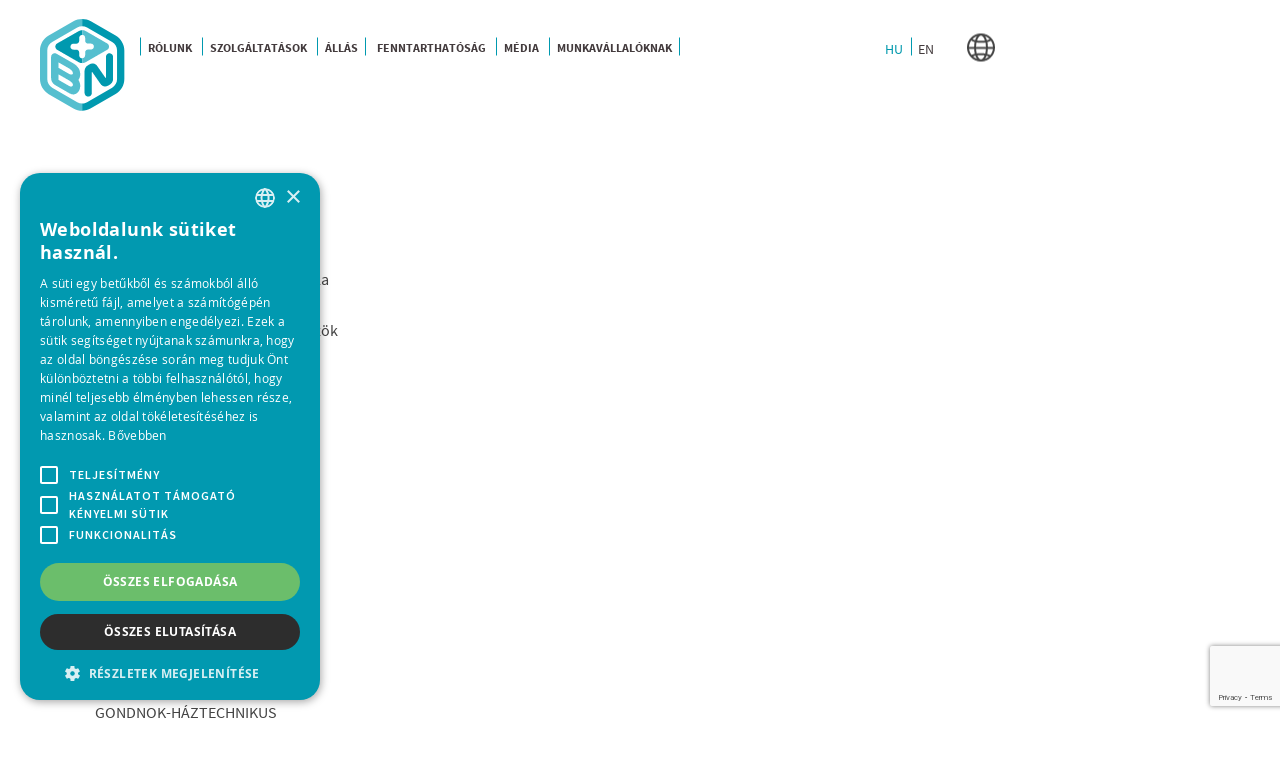

--- FILE ---
content_type: text/html; charset=UTF-8
request_url: https://bplusn.hu/oldalterkep/
body_size: 20307
content:
<!DOCTYPE html>
<!--[if lt IE 7]>      <html class="no-js lt-ie9 lt-ie8 lt-ie7"> <![endif]-->
<!--[if IE 7]>         <html class="no-js lt-ie9 lt-ie8"> <![endif]-->
<!--[if IE 8]>         <html class="no-js lt-ie9"> <![endif]-->
<!--[if gt IE 8]><!-->
<html lang="hu-HU" class="no-js">

<head>
    <!-- Google Tag Manager -->
    <script>
        (function(w, d, s, l, i) {
            w[l] = w[l] || [];
            w[l].push({
                'gtm.start': new Date().getTime(),
                event: 'gtm.js'
            });
            var f = d.getElementsByTagName(s)[0],
                j = d.createElement(s),
                dl = l != 'dataLayer' ? '&l=' + l : '';
            j.async = true;
            j.src =
                'https://www.googletagmanager.com/gtm.js?id=' + i + dl;
            f.parentNode.insertBefore(j, f);
        })(window, document, 'script', 'dataLayer', 'GTM-T59CS4T');
    </script>
    <!-- End Google Tag Manager -->


    <meta charset="UTF-8" />
    <meta name="viewport" content="width=device-width" />

    <link rel="apple-touch-icon" sizes="60x60"
        href="https://bplusn.hu/wp-content/themes/bplusn/pics/apple-touch-icon.png">
    <link rel="shortcut icon" type="image/png" href="https://bplusn.hu/wp-content/themes/bplusn/pics/favicon-32x32.png"
        sizes="32x32">
    <link rel="icon" type="image/png" href="https://bplusn.hu/wp-content/themes/bplusn/pics/favicon-16x16.png"
        sizes="16x16">
    <link rel="manifest" href="https://bplusn.hu/wp-content/themes/bplusn/pics/manifest.json">
    <meta name="theme-color" content="#ffffff">

    <title>
        B + N |
        Oldaltérkép - B + N    </title>

    <script>
        jsLang = 'hu';
        var ajaxurl = 'https://bplusn.hu/wp-admin/admin-ajax.php';
    </script>

    <style>
        .wpcf7-form-control-wrap textarea {
            height: 193px;
            padding-left: 20px !important;
        }

        @media(min-width: 1200px) {
            .footer_contact_title--mr {
                margin-right: 20px !important;
            }
        }
    </style>

    <link rel="profile" href="http://gmpg.org/xfn/11" />
    <link rel="pingback" href="https://bplusn.hu/xmlrpc.php" />

    <link rel="stylesheet"
        href="https://bplusn.hu/wp-content/themes/bplusn/assets/plugins/font-awesome/css/font-awesome.min.css" />
    <link rel="stylesheet" href="https://bplusn.hu/wp-content/themes/bplusn/css/bootstrap.min.css" />
    <link rel="stylesheet" href="https://bplusn.hu/wp-content/themes/bplusn/js/slick_nav/dist/slicknav.css" />
    <link rel="stylesheet" href="https://bplusn.hu/wp-content/themes/bplusn/style.css?ver=12.0" />
    <link rel="stylesheet" href="https://bplusn.hu/wp-content/themes/bplusn/style-new.css?ver=2.2" />
    <link rel="stylesheet"
        href="https://bplusn.hu/wp-content/themes/bplusn/assets/plugins/owlcarousel2-2.3.4/owl.carousel.min.css" />

    
    <!--[if lt IE 9]>
    <script src="https://bplusn.hu/wp-content/themes/bplusn/js/html5.js" type="text/javascript"></script>
    <script src="https://bplusn.hu/wp-content/themes/bplusn/js/respond/src/respond.js" type="text/javascript"></script>
    <![endif]-->

    <link rel="preconnect" href="https://fonts.googleapis.com">
    <link rel="preconnect" href="https://fonts.gstatic.com" crossorigin>
    <link href="https://fonts.googleapis.com/css2?family=Inter:ital,opsz,wght@0,14..32,100..900;1,14..32,100..900&display=swap" rel="stylesheet">

    <meta name='robots' content='index, follow, max-image-preview:large, max-snippet:-1, max-video-preview:-1' />
<link rel="alternate" hreflang="hu" href="https://bplusn.hu/oldalterkep/" />
<link rel="alternate" hreflang="en" href="https://bplusn.hu/en/sitemap/" />
<link rel="alternate" hreflang="x-default" href="https://bplusn.hu/oldalterkep/" />

	<!-- This site is optimized with the Yoast SEO plugin v26.8 - https://yoast.com/product/yoast-seo-wordpress/ -->
	<meta name="description" content="A B+N Magyarország Kft. oldaltérképe." />
	<link rel="canonical" href="https://bplusn.hu/oldalterkep/" />
	<meta property="og:locale" content="hu_HU" />
	<meta property="og:type" content="article" />
	<meta property="og:title" content="Oldaltérkép - B + N" />
	<meta property="og:description" content="A B+N Magyarország Kft. oldaltérképe." />
	<meta property="og:url" content="https://bplusn.hu/oldalterkep/" />
	<meta property="og:site_name" content="B + N" />
	<meta property="article:modified_time" content="2025-10-01T06:30:16+00:00" />
	<meta name="twitter:card" content="summary_large_image" />
	<meta name="twitter:label1" content="Becsült olvasási idő" />
	<meta name="twitter:data1" content="6 perc" />
	<script type="application/ld+json" class="yoast-schema-graph">{"@context":"https://schema.org","@graph":[{"@type":"WebPage","@id":"https://bplusn.hu/oldalterkep/","url":"https://bplusn.hu/oldalterkep/","name":"Oldaltérkép - B + N","isPartOf":{"@id":"https://bplusn.hu/#website"},"datePublished":"2016-09-06T09:44:34+00:00","dateModified":"2025-10-01T06:30:16+00:00","description":"A B+N Magyarország Kft. oldaltérképe.","breadcrumb":{"@id":"https://bplusn.hu/oldalterkep/#breadcrumb"},"inLanguage":"hu","potentialAction":[{"@type":"ReadAction","target":["https://bplusn.hu/oldalterkep/"]}]},{"@type":"BreadcrumbList","@id":"https://bplusn.hu/oldalterkep/#breadcrumb","itemListElement":[{"@type":"ListItem","position":1,"name":"Kezdőlap","item":"https://bplusn.hu/"},{"@type":"ListItem","position":2,"name":"Oldaltérkép"}]},{"@type":"WebSite","@id":"https://bplusn.hu/#website","url":"https://bplusn.hu/","name":"B + N","description":"B+N Referencia Zrt. hivatalos oldala","publisher":{"@id":"https://bplusn.hu/#organization"},"potentialAction":[{"@type":"SearchAction","target":{"@type":"EntryPoint","urlTemplate":"https://bplusn.hu/?s={search_term_string}"},"query-input":{"@type":"PropertyValueSpecification","valueRequired":true,"valueName":"search_term_string"}}],"inLanguage":"hu"},{"@type":"Organization","@id":"https://bplusn.hu/#organization","name":"B + N","url":"https://bplusn.hu/","logo":{"@type":"ImageObject","inLanguage":"hu","@id":"https://bplusn.hu/#/schema/logo/image/","url":"https://bplusn.hu/wp-content/uploads/2024/10/bplusn_logo_webre_k-2.jpg","contentUrl":"https://bplusn.hu/wp-content/uploads/2024/10/bplusn_logo_webre_k-2.jpg","width":399,"height":252,"caption":"B + N"},"image":{"@id":"https://bplusn.hu/#/schema/logo/image/"}}]}</script>
	<!-- / Yoast SEO plugin. -->


<style id='wp-img-auto-sizes-contain-inline-css' type='text/css'>
img:is([sizes=auto i],[sizes^="auto," i]){contain-intrinsic-size:3000px 1500px}
/*# sourceURL=wp-img-auto-sizes-contain-inline-css */
</style>
<style id='wp-emoji-styles-inline-css' type='text/css'>

	img.wp-smiley, img.emoji {
		display: inline !important;
		border: none !important;
		box-shadow: none !important;
		height: 1em !important;
		width: 1em !important;
		margin: 0 0.07em !important;
		vertical-align: -0.1em !important;
		background: none !important;
		padding: 0 !important;
	}
/*# sourceURL=wp-emoji-styles-inline-css */
</style>
<link rel='stylesheet' id='wp-block-library-css' href='https://bplusn.hu/wp-includes/css/dist/block-library/style.min.css?ver=6.9' type='text/css' media='all' />
<style id='wp-block-list-inline-css' type='text/css'>
ol,ul{box-sizing:border-box}:root :where(.wp-block-list.has-background){padding:1.25em 2.375em}
/*# sourceURL=https://bplusn.hu/wp-includes/blocks/list/style.min.css */
</style>
<style id='global-styles-inline-css' type='text/css'>
:root{--wp--preset--aspect-ratio--square: 1;--wp--preset--aspect-ratio--4-3: 4/3;--wp--preset--aspect-ratio--3-4: 3/4;--wp--preset--aspect-ratio--3-2: 3/2;--wp--preset--aspect-ratio--2-3: 2/3;--wp--preset--aspect-ratio--16-9: 16/9;--wp--preset--aspect-ratio--9-16: 9/16;--wp--preset--color--black: #000000;--wp--preset--color--cyan-bluish-gray: #abb8c3;--wp--preset--color--white: #ffffff;--wp--preset--color--pale-pink: #f78da7;--wp--preset--color--vivid-red: #cf2e2e;--wp--preset--color--luminous-vivid-orange: #ff6900;--wp--preset--color--luminous-vivid-amber: #fcb900;--wp--preset--color--light-green-cyan: #7bdcb5;--wp--preset--color--vivid-green-cyan: #00d084;--wp--preset--color--pale-cyan-blue: #8ed1fc;--wp--preset--color--vivid-cyan-blue: #0693e3;--wp--preset--color--vivid-purple: #9b51e0;--wp--preset--gradient--vivid-cyan-blue-to-vivid-purple: linear-gradient(135deg,rgb(6,147,227) 0%,rgb(155,81,224) 100%);--wp--preset--gradient--light-green-cyan-to-vivid-green-cyan: linear-gradient(135deg,rgb(122,220,180) 0%,rgb(0,208,130) 100%);--wp--preset--gradient--luminous-vivid-amber-to-luminous-vivid-orange: linear-gradient(135deg,rgb(252,185,0) 0%,rgb(255,105,0) 100%);--wp--preset--gradient--luminous-vivid-orange-to-vivid-red: linear-gradient(135deg,rgb(255,105,0) 0%,rgb(207,46,46) 100%);--wp--preset--gradient--very-light-gray-to-cyan-bluish-gray: linear-gradient(135deg,rgb(238,238,238) 0%,rgb(169,184,195) 100%);--wp--preset--gradient--cool-to-warm-spectrum: linear-gradient(135deg,rgb(74,234,220) 0%,rgb(151,120,209) 20%,rgb(207,42,186) 40%,rgb(238,44,130) 60%,rgb(251,105,98) 80%,rgb(254,248,76) 100%);--wp--preset--gradient--blush-light-purple: linear-gradient(135deg,rgb(255,206,236) 0%,rgb(152,150,240) 100%);--wp--preset--gradient--blush-bordeaux: linear-gradient(135deg,rgb(254,205,165) 0%,rgb(254,45,45) 50%,rgb(107,0,62) 100%);--wp--preset--gradient--luminous-dusk: linear-gradient(135deg,rgb(255,203,112) 0%,rgb(199,81,192) 50%,rgb(65,88,208) 100%);--wp--preset--gradient--pale-ocean: linear-gradient(135deg,rgb(255,245,203) 0%,rgb(182,227,212) 50%,rgb(51,167,181) 100%);--wp--preset--gradient--electric-grass: linear-gradient(135deg,rgb(202,248,128) 0%,rgb(113,206,126) 100%);--wp--preset--gradient--midnight: linear-gradient(135deg,rgb(2,3,129) 0%,rgb(40,116,252) 100%);--wp--preset--font-size--small: 13px;--wp--preset--font-size--medium: 20px;--wp--preset--font-size--large: 36px;--wp--preset--font-size--x-large: 42px;--wp--preset--spacing--20: 0.44rem;--wp--preset--spacing--30: 0.67rem;--wp--preset--spacing--40: 1rem;--wp--preset--spacing--50: 1.5rem;--wp--preset--spacing--60: 2.25rem;--wp--preset--spacing--70: 3.38rem;--wp--preset--spacing--80: 5.06rem;--wp--preset--shadow--natural: 6px 6px 9px rgba(0, 0, 0, 0.2);--wp--preset--shadow--deep: 12px 12px 50px rgba(0, 0, 0, 0.4);--wp--preset--shadow--sharp: 6px 6px 0px rgba(0, 0, 0, 0.2);--wp--preset--shadow--outlined: 6px 6px 0px -3px rgb(255, 255, 255), 6px 6px rgb(0, 0, 0);--wp--preset--shadow--crisp: 6px 6px 0px rgb(0, 0, 0);}:where(.is-layout-flex){gap: 0.5em;}:where(.is-layout-grid){gap: 0.5em;}body .is-layout-flex{display: flex;}.is-layout-flex{flex-wrap: wrap;align-items: center;}.is-layout-flex > :is(*, div){margin: 0;}body .is-layout-grid{display: grid;}.is-layout-grid > :is(*, div){margin: 0;}:where(.wp-block-columns.is-layout-flex){gap: 2em;}:where(.wp-block-columns.is-layout-grid){gap: 2em;}:where(.wp-block-post-template.is-layout-flex){gap: 1.25em;}:where(.wp-block-post-template.is-layout-grid){gap: 1.25em;}.has-black-color{color: var(--wp--preset--color--black) !important;}.has-cyan-bluish-gray-color{color: var(--wp--preset--color--cyan-bluish-gray) !important;}.has-white-color{color: var(--wp--preset--color--white) !important;}.has-pale-pink-color{color: var(--wp--preset--color--pale-pink) !important;}.has-vivid-red-color{color: var(--wp--preset--color--vivid-red) !important;}.has-luminous-vivid-orange-color{color: var(--wp--preset--color--luminous-vivid-orange) !important;}.has-luminous-vivid-amber-color{color: var(--wp--preset--color--luminous-vivid-amber) !important;}.has-light-green-cyan-color{color: var(--wp--preset--color--light-green-cyan) !important;}.has-vivid-green-cyan-color{color: var(--wp--preset--color--vivid-green-cyan) !important;}.has-pale-cyan-blue-color{color: var(--wp--preset--color--pale-cyan-blue) !important;}.has-vivid-cyan-blue-color{color: var(--wp--preset--color--vivid-cyan-blue) !important;}.has-vivid-purple-color{color: var(--wp--preset--color--vivid-purple) !important;}.has-black-background-color{background-color: var(--wp--preset--color--black) !important;}.has-cyan-bluish-gray-background-color{background-color: var(--wp--preset--color--cyan-bluish-gray) !important;}.has-white-background-color{background-color: var(--wp--preset--color--white) !important;}.has-pale-pink-background-color{background-color: var(--wp--preset--color--pale-pink) !important;}.has-vivid-red-background-color{background-color: var(--wp--preset--color--vivid-red) !important;}.has-luminous-vivid-orange-background-color{background-color: var(--wp--preset--color--luminous-vivid-orange) !important;}.has-luminous-vivid-amber-background-color{background-color: var(--wp--preset--color--luminous-vivid-amber) !important;}.has-light-green-cyan-background-color{background-color: var(--wp--preset--color--light-green-cyan) !important;}.has-vivid-green-cyan-background-color{background-color: var(--wp--preset--color--vivid-green-cyan) !important;}.has-pale-cyan-blue-background-color{background-color: var(--wp--preset--color--pale-cyan-blue) !important;}.has-vivid-cyan-blue-background-color{background-color: var(--wp--preset--color--vivid-cyan-blue) !important;}.has-vivid-purple-background-color{background-color: var(--wp--preset--color--vivid-purple) !important;}.has-black-border-color{border-color: var(--wp--preset--color--black) !important;}.has-cyan-bluish-gray-border-color{border-color: var(--wp--preset--color--cyan-bluish-gray) !important;}.has-white-border-color{border-color: var(--wp--preset--color--white) !important;}.has-pale-pink-border-color{border-color: var(--wp--preset--color--pale-pink) !important;}.has-vivid-red-border-color{border-color: var(--wp--preset--color--vivid-red) !important;}.has-luminous-vivid-orange-border-color{border-color: var(--wp--preset--color--luminous-vivid-orange) !important;}.has-luminous-vivid-amber-border-color{border-color: var(--wp--preset--color--luminous-vivid-amber) !important;}.has-light-green-cyan-border-color{border-color: var(--wp--preset--color--light-green-cyan) !important;}.has-vivid-green-cyan-border-color{border-color: var(--wp--preset--color--vivid-green-cyan) !important;}.has-pale-cyan-blue-border-color{border-color: var(--wp--preset--color--pale-cyan-blue) !important;}.has-vivid-cyan-blue-border-color{border-color: var(--wp--preset--color--vivid-cyan-blue) !important;}.has-vivid-purple-border-color{border-color: var(--wp--preset--color--vivid-purple) !important;}.has-vivid-cyan-blue-to-vivid-purple-gradient-background{background: var(--wp--preset--gradient--vivid-cyan-blue-to-vivid-purple) !important;}.has-light-green-cyan-to-vivid-green-cyan-gradient-background{background: var(--wp--preset--gradient--light-green-cyan-to-vivid-green-cyan) !important;}.has-luminous-vivid-amber-to-luminous-vivid-orange-gradient-background{background: var(--wp--preset--gradient--luminous-vivid-amber-to-luminous-vivid-orange) !important;}.has-luminous-vivid-orange-to-vivid-red-gradient-background{background: var(--wp--preset--gradient--luminous-vivid-orange-to-vivid-red) !important;}.has-very-light-gray-to-cyan-bluish-gray-gradient-background{background: var(--wp--preset--gradient--very-light-gray-to-cyan-bluish-gray) !important;}.has-cool-to-warm-spectrum-gradient-background{background: var(--wp--preset--gradient--cool-to-warm-spectrum) !important;}.has-blush-light-purple-gradient-background{background: var(--wp--preset--gradient--blush-light-purple) !important;}.has-blush-bordeaux-gradient-background{background: var(--wp--preset--gradient--blush-bordeaux) !important;}.has-luminous-dusk-gradient-background{background: var(--wp--preset--gradient--luminous-dusk) !important;}.has-pale-ocean-gradient-background{background: var(--wp--preset--gradient--pale-ocean) !important;}.has-electric-grass-gradient-background{background: var(--wp--preset--gradient--electric-grass) !important;}.has-midnight-gradient-background{background: var(--wp--preset--gradient--midnight) !important;}.has-small-font-size{font-size: var(--wp--preset--font-size--small) !important;}.has-medium-font-size{font-size: var(--wp--preset--font-size--medium) !important;}.has-large-font-size{font-size: var(--wp--preset--font-size--large) !important;}.has-x-large-font-size{font-size: var(--wp--preset--font-size--x-large) !important;}
/*# sourceURL=global-styles-inline-css */
</style>

<style id='classic-theme-styles-inline-css' type='text/css'>
/*! This file is auto-generated */
.wp-block-button__link{color:#fff;background-color:#32373c;border-radius:9999px;box-shadow:none;text-decoration:none;padding:calc(.667em + 2px) calc(1.333em + 2px);font-size:1.125em}.wp-block-file__button{background:#32373c;color:#fff;text-decoration:none}
/*# sourceURL=/wp-includes/css/classic-themes.min.css */
</style>
<link rel='stylesheet' id='contact-form-7-css' href='https://bplusn.hu/wp-content/plugins/contact-form-7/includes/css/styles.css?ver=6.1.4' type='text/css' media='all' />
<link rel='stylesheet' id='wpml-legacy-horizontal-list-0-css' href='https://bplusn.hu/wp-content/plugins/sitepress-multilingual-cms/templates/language-switchers/legacy-list-horizontal/style.min.css?ver=1' type='text/css' media='all' />
<script type="text/javascript" src="https://bplusn.hu/wp-content/themes/bplusn/js/jquery-1.10.1.min.js?ver=1.10.0" id="jquery-js"></script>
<script type="text/javascript" src="https://bplusn.hu/wp-content/themes/bplusn/js/jquery.custom-select.min.js?ver=1.10.0" id="custom-select-js"></script>
<script type="text/javascript" src="https://bplusn.hu/wp-content/themes/bplusn/js/map.js?ver=1.10.0" id="map-js"></script>
<script type="text/javascript" src="https://bplusn.hu/wp-content/themes/bplusn/assets/plugins/owlcarousel2-2.3.4/owl.carousel.min.js?ver=2.3.4" id="owl-js"></script>
<script type="text/javascript" src="https://bplusn.hu/wp-content/themes/bplusn/js/validator.js?ver=1.10.0" id="validator-js"></script>
<script type="text/javascript" id="ajax-script-js-extra">
/* <![CDATA[ */
var ajax_obj = {"ajaxurl":"https://bplusn.hu/wp-admin/admin-ajax.php"};
//# sourceURL=ajax-script-js-extra
/* ]]> */
</script>
<script type="text/javascript" src="https://bplusn.hu/wp-content/themes/bplusn/js/ajax.js?ver=6.9" id="ajax-script-js"></script>
<meta name="generator" content="WordPress 6.9" />
<link rel='shortlink' href='https://bplusn.hu/?p=246' />
<meta name="generator" content="WPML ver:4.8.6 stt:1,23;" />
</head>

<body class="wp-singular page-template page-template-page page-template-page-php page page-id-246 wp-theme-bplusn">

    <!-- Google Tag Manager (noscript) -->
    <noscript><iframe src="https://www.googletagmanager.com/ns.html?id=GTM-T59CS4T"
            height="0" width="0" style="display:none;visibility:hidden"></iframe></noscript>
    <!-- End Google Tag Manager (noscript) -->


    <header id="masthead" class="site-header">
        <div class="container_1200">
            <div id="logo" class="col-xs-8 col-sm-6 col-md-2">
                <a class="logo_link" href="https://bplusn.hu/"></a>
            </div>
            <div id="navbar_main" class="navigation hidden-xs hidden-sm col-xs-6 col-sm-10">
                <div class="menu-header"><ul id="menu-main_hu" class="menu"><li id="menu-item-22" class="menu-item menu-item-type-post_type menu-item-object-page menu-item-has-children menu-item-22"><a href="https://bplusn.hu/rolunk/">Rólunk</a>
<ul class="sub-menu">
	<li id="menu-item-1473" class="menu-item menu-item-type-custom menu-item-object-custom menu-item-1473"><a href="https://bnref.hu/rolunk/#ertekeink">Értékeink</a></li>
	<li id="menu-item-3418" class="menu-item menu-item-type-post_type menu-item-object-page menu-item-3418"><a href="https://bplusn.hu/kotvenytulajdonosoknak/">Kötvénytulajdonosoknak</a></li>
	<li id="menu-item-1590" class="menu-item menu-item-type-post_type menu-item-object-page menu-item-1590"><a href="https://bplusn.hu/rolunk/jelentesek/">Jelentések</a></li>
	<li id="menu-item-3245" class="menu-item menu-item-type-custom menu-item-object-custom menu-item-3245"><a href="https://labdainnovations.com/">K+F</a></li>
</ul>
</li>
<li id="menu-item-23" class="menu-item menu-item-type-post_type menu-item-object-page menu-item-has-children menu-item-23"><a href="https://bplusn.hu/szolgaltatasok/">Szolgáltatások</a>
<ul class="sub-menu">
	<li id="menu-item-81" class="menu-item menu-item-type-post_type menu-item-object-page menu-item-81"><a href="https://bplusn.hu/szolgaltatasok/takaritas-es-higienia/">Takarítás és higiénia</a></li>
	<li id="menu-item-80" class="menu-item menu-item-type-post_type menu-item-object-page menu-item-80"><a href="https://bplusn.hu/szolgaltatasok/egeszsegugyi-takaritas/">Egészségügyi takarítás</a></li>
	<li id="menu-item-50" class="menu-item menu-item-type-post_type menu-item-object-page menu-item-50"><a href="https://bplusn.hu/szolgaltatasok/muszaki-uzemeltetes/">Műszaki üzemeltetés</a></li>
	<li id="menu-item-78" class="menu-item menu-item-type-post_type menu-item-object-page menu-item-78"><a href="https://bplusn.hu/szolgaltatasok/kerteszet-es-erdogazdalkodas/">Kertészet és erdőgazdálkodás</a></li>
	<li id="menu-item-1822" class="menu-item menu-item-type-post_type menu-item-object-page menu-item-1822"><a href="https://bplusn.hu/szolgaltatasok/fit-out/">Fit-Out</a></li>
</ul>
</li>
<li id="menu-item-2521" class="menu-item menu-item-type-custom menu-item-object-custom menu-item-2521"><a href="https://karrier.bplusn.hu">Állás</a></li>
<li id="menu-item-3725" class="menu-item menu-item-type-custom menu-item-object-custom menu-item-has-children menu-item-3725"><a href="#">Fenntarthatóság</a>
<ul class="sub-menu">
	<li id="menu-item-3779" class="menu-item menu-item-type-post_type menu-item-object-page menu-item-3779"><a href="https://bplusn.hu/rolunk/vallalati-iranyelvek/">Vállalati irányelvek</a></li>
	<li id="menu-item-3297" class="menu-item menu-item-type-custom menu-item-object-custom menu-item-3297"><a href="https://www.jovotadunk.hu/">CSR &#8211; Jövőt adunk</a></li>
	<li id="menu-item-766" class="menu-item menu-item-type-post_type menu-item-object-page menu-item-766"><a href="https://bplusn.hu/vedd-eszre/">CSR &#8211; Vedd észre</a></li>
	<li id="menu-item-3729" class="menu-item menu-item-type-post_type menu-item-object-page menu-item-3729"><a href="https://bplusn.hu/visszaeles-bejelentes/">Visszaélés bejelentési rendszer</a></li>
</ul>
</li>
<li id="menu-item-3727" class="menu-item menu-item-type-custom menu-item-object-custom menu-item-has-children menu-item-3727"><a href="#">Média</a>
<ul class="sub-menu">
	<li id="menu-item-3177" class="menu-item menu-item-type-post_type menu-item-object-page menu-item-3177"><a href="https://bplusn.hu/hirek/">Hírek</a></li>
	<li id="menu-item-3129" class="menu-item menu-item-type-custom menu-item-object-custom menu-item-3129"><a target="_blank" href="https://fmnewsroom.com/">Nemzetközi hírek</a></li>
	<li id="menu-item-3720" class="menu-item menu-item-type-taxonomy menu-item-object-category menu-item-3720"><a href="https://bplusn.hu/category/galeria/">Letölthető képek</a></li>
</ul>
</li>
<li id="menu-item-2471" class="menu-item menu-item-type-custom menu-item-object-custom menu-item-2471"><a target="_blank" href="http://portal.bplusn.hu">Munkavállalóknak</a></li>
</ul></div>                <div id="lang-switch">
                    
<div class="wpml-ls-statics-shortcode_actions wpml-ls wpml-ls-legacy-list-horizontal">
	<ul role="menu"><li class="wpml-ls-slot-shortcode_actions wpml-ls-item wpml-ls-item-hu wpml-ls-current-language wpml-ls-first-item wpml-ls-item-legacy-list-horizontal" role="none">
				<a href="https://bplusn.hu/oldalterkep/" class="wpml-ls-link" role="menuitem" >
                    <span class="wpml-ls-native" role="menuitem">HU</span></a>
			</li><li class="wpml-ls-slot-shortcode_actions wpml-ls-item wpml-ls-item-en wpml-ls-last-item wpml-ls-item-legacy-list-horizontal" role="none">
				<a href="https://bplusn.hu/en/sitemap/" class="wpml-ls-link" role="menuitem"  aria-label="Switch to EN" title="Switch to EN" >
                    <span class="wpml-ls-display">EN</span></a>
			</li></ul>
</div>
                </div>
                <div id="country-switch">
                    <div id="switch"></div>
                    <div id="countries">
                        <a href="https://bplusn.bg/" target="_blank">
                            bulgária                        </a>
                        <a href="https://bplusn.cz/" target="_blank">
                            csehország                        </a>
                        <a href="/" target="_blank">
                            magyarország                        </a>
                        <a href="https://bplusn.ro/" target="_blank">
                            románia                        </a>
                        <a href="https://bplusn.sk/" target="_blank">
                            szlovákia                        </a>
                        <a href="https://bplusn.si/" target="_blank">
                            szlovénia                        </a>
                    </div>
                </div>
            </div>
            <div id="navbar_mobile" class="navigation col-xs-12">
                <div class="menu-header"><ul id="menu-mobile_hu" class="menu"><li id="menu-item-227" class="menu-item menu-item-type-post_type menu-item-object-page menu-item-has-children menu-item-227"><a href="https://bplusn.hu/rolunk/">Rólunk</a>
<ul class="sub-menu">
	<li id="menu-item-1477" class="menu-item menu-item-type-custom menu-item-object-custom menu-item-1477"><a href="https://bnref.hu/rolunk/#ertekeink">Értékeink</a></li>
	<li id="menu-item-3780" class="menu-item menu-item-type-post_type menu-item-object-page menu-item-3780"><a href="https://bplusn.hu/kotvenytulajdonosoknak/">Kötvénytulajdonosoknak</a></li>
	<li id="menu-item-1592" class="menu-item menu-item-type-post_type menu-item-object-page menu-item-1592"><a href="https://bplusn.hu/rolunk/jelentesek/">Jelentések</a></li>
	<li id="menu-item-2021" class="menu-item menu-item-type-post_type menu-item-object-page menu-item-2021"><a href="https://bplusn.hu/rolunk/kf/">K+F</a></li>
</ul>
</li>
<li id="menu-item-228" class="menu-item menu-item-type-post_type menu-item-object-page menu-item-has-children menu-item-228"><a href="https://bplusn.hu/szolgaltatasok/">Szolgáltatások</a>
<ul class="sub-menu">
	<li id="menu-item-229" class="menu-item menu-item-type-post_type menu-item-object-page menu-item-229"><a href="https://bplusn.hu/szolgaltatasok/takaritas-es-higienia/">Takarítás és higiénia</a></li>
	<li id="menu-item-230" class="menu-item menu-item-type-post_type menu-item-object-page menu-item-230"><a href="https://bplusn.hu/szolgaltatasok/egeszsegugyi-takaritas/">Egészségügyi takarítás</a></li>
	<li id="menu-item-231" class="menu-item menu-item-type-post_type menu-item-object-page menu-item-231"><a href="https://bplusn.hu/szolgaltatasok/muszaki-uzemeltetes/">Műszaki üzemeltetés</a></li>
	<li id="menu-item-233" class="menu-item menu-item-type-post_type menu-item-object-page menu-item-233"><a href="https://bplusn.hu/szolgaltatasok/kerteszet-es-erdogazdalkodas/">Kertészet és erdőgazdálkodás</a></li>
	<li id="menu-item-1824" class="menu-item menu-item-type-post_type menu-item-object-page menu-item-1824"><a href="https://bplusn.hu/szolgaltatasok/fit-out/">Fit-Out</a></li>
</ul>
</li>
<li id="menu-item-2523" class="menu-item menu-item-type-custom menu-item-object-custom menu-item-2523"><a href="https://karrier.bplusn.hu">Állás</a></li>
<li id="menu-item-3781" class="menu-item menu-item-type-custom menu-item-object-custom menu-item-has-children menu-item-3781"><a href="#">Fenntarthatóság</a>
<ul class="sub-menu">
	<li id="menu-item-3782" class="menu-item menu-item-type-post_type menu-item-object-page menu-item-3782"><a href="https://bplusn.hu/rolunk/vallalati-iranyelvek/">Vállalati irányelvek</a></li>
	<li id="menu-item-3298" class="menu-item menu-item-type-custom menu-item-object-custom menu-item-3298"><a href="https://www.jovotadunk.hu/">CSR &#8211; Jövőt adunk</a></li>
	<li id="menu-item-772" class="menu-item menu-item-type-post_type menu-item-object-page menu-item-772"><a href="https://bplusn.hu/vedd-eszre/">CSR &#8211; Vedd észre</a></li>
	<li id="menu-item-3783" class="menu-item menu-item-type-post_type menu-item-object-page menu-item-3783"><a href="https://bplusn.hu/visszaeles-bejelentes/">Visszaélés bejelentési rendszer</a></li>
</ul>
</li>
<li id="menu-item-3784" class="menu-item menu-item-type-custom menu-item-object-custom menu-item-has-children menu-item-3784"><a href="#">Média</a>
<ul class="sub-menu">
	<li id="menu-item-675" class="menu-item menu-item-type-post_type menu-item-object-page menu-item-675"><a href="https://bplusn.hu/hirek/">Hírek</a></li>
	<li id="menu-item-3131" class="menu-item menu-item-type-custom menu-item-object-custom menu-item-3131"><a target="_blank" href="https://fmnewsroom.com/">Nemzetközi hírek</a></li>
	<li id="menu-item-3806" class="menu-item menu-item-type-taxonomy menu-item-object-category menu-item-3806"><a href="https://bplusn.hu/category/galeria/">Letölthető képek</a></li>
</ul>
</li>
<li id="menu-item-2473" class="menu-item menu-item-type-custom menu-item-object-custom menu-item-2473"><a target="_blank" href="http://portal.bplusn.hu">Munkavállalóknak</a></li>

<div class="wpml-ls-statics-shortcode_actions wpml-ls wpml-ls-legacy-list-horizontal">
	<ul role="menu"><li class="wpml-ls-slot-shortcode_actions wpml-ls-item wpml-ls-item-hu wpml-ls-current-language wpml-ls-first-item wpml-ls-item-legacy-list-horizontal" role="none">
				<a href="https://bplusn.hu/oldalterkep/" class="wpml-ls-link" role="menuitem" >
                    <span class="wpml-ls-native" role="menuitem">HU</span></a>
			</li><li class="wpml-ls-slot-shortcode_actions wpml-ls-item wpml-ls-item-en wpml-ls-last-item wpml-ls-item-legacy-list-horizontal" role="none">
				<a href="https://bplusn.hu/en/sitemap/" class="wpml-ls-link" role="menuitem"  aria-label="Switch to EN" title="Switch to EN" >
                    <span class="wpml-ls-display">EN</span></a>
			</li></ul>
</div>
</ul></div>            </div>
        </div>
    </header>

<div id="text_content" class="hero container-fluid">
  <div class="container_1160">
    <div id="text_content_inner" class="col-xs-12" style="padding:0 30px">
      <h3>Oldaltérkép</h3>
       
      
<ul id="menu-sitemap_hu" class="wp-block-list level-0">
<li><a href="https://bnref.hu/"> B+N Magyarország Kft. hivatalos oldala </a></li>



<li><a href="https://bnref.hu/szolgaltatasok/">Szolgáltatások</a>
<ul class="wp-block-list">
<li><a href="https://bnref.hu/szolgaltatasok/bertextil-es-munkavedelmi-eszkozok/">Bértextil és munkavédelmi eszközök</a></li>



<li><a href="https://bnref.hu/szolgaltatasok/dallmayr-automatak/">Ital- és snackautomaták</a></li>



<li><a href="https://bnref.hu/szolgaltatasok/egeszsegugyi-takaritas/">Egészségügyi takarítás</a></li>



<li><a href="https://bnref.hu/szolgaltatasok/kerteszet-es-erdogazdalkodas/">Kertészet és erdőgazdálkodás</a></li>



<li><a href="https://bnref.hu/szolgaltatasok/muszaki-uzemeltetes/">Műszaki üzemeltetés</a></li>



<li><a href="https://bnref.hu/szolgaltatasok/takaritas-es-higienia/">Takarítás és higiénia</a></li>
</ul>
</li>



<li><a href="https://bnref.hu/rolunk/">Rólunk</a>
<ul class="wp-block-list">
<li><a href="https://bnref.hu/rolunk/#ertekeink">Értékeink</a></li>



<li><a href="https://bnref.hu/rolunk/alapelveink/">Alapelveink</a></li>
</ul>
</li>



<li><a href="https://bnref.hu/allaslehetoseg/">Álláslehetőség</a>
<ul class="wp-block-list">
<li><a href="https://bnref.hu/adminisztrator/">Adminisztrátor</a></li>



<li><a href="https://bnref.hu/epitesz-koordinator/">ÉPÍTÉSZ KOORDINÁTOR</a></li>



<li><a href="https://bnref.hu/epuletgepesz-koordinator/">ÉPÜLETGÉPÉSZ KOORDINÁTOR</a></li>



<li><a href="https://bnref.hu/gepesz-klimagep-karbantarto/">Gépész, klímagép karbantartó</a></li>



<li><a href="https://bnref.hu/gondnok-haztechnikus/">GONDNOK-HÁZTECHNIKUS</a></li>



<li><a href="https://bnref.hu/merlegkepes-konyvelo/">MÉRLEGKÉPES KÖNYVELŐ</a></li>



<li><a href="https://bnref.hu/mernokseg-vezeto/">MÉRNÖKSÉG VEZETŐ</a></li>



<li><a href="https://bnref.hu/karbantarto-a-kategorias-irodahazban/">KARBANTARTÓ, „A” KATEGÓRIÁS IRODAHÁZBAN</a></li>



<li><a href="https://bnref.hu/takarito-korhatar-nelkul/">EGÉSZSÉGÜGYI INTÉZMÉNYI TAKARÍTÓ ! KORHATÁR NÉLKÜL !</a></li>



<li><a href="https://bnref.hu/takarito-munkatarsat-keresunk-4-6-8-oraban/">Takarító munkatársat keresünk 4-6-8 órában</a></li>



<li><a href="https://bnref.hu/takarito/">TAKARÍTÓ</a></li>



<li><a href="https://bnref.hu/villanyszerelo-a-kategorias-irodahazban/">VILLANYSZERELŐ, „A” KATEGÓRIÁS IRODAHÁZBAN</a></li>



<li><a href="https://bnref.hu/viz-csatornaszerelo-a-kategorias-irodahazban/">VÍZ-, CSATORNASZERELŐ, „A” KATEGÓRIÁS IRODAHÁZBAN – KORHATÁR NÉLKÜL!</a></li>
</ul>
</li>
</ul>



<ul id="menu-sitemap_hu" class="wp-block-list level-0">
<li><a href="https://bnref.hu/elerhetosegek/">Elérhetőségek</a></li>



<li><a href="https://bnref.hu/hirek/">Hírek</a>
<ul class="wp-block-list">
<li><a href="https://bnref.hu/hirek/a-letesitmenygazdalkodas-nem-elegge-szexi-hogyan-tegyuk-azza/">&#8222;A létesítménygazdálkodás nem eléggé szexi&#8221; &#8211; Hogyan tegyük azzá?</a></li>



<li><a href="https://bnref.hu/hirek/bn-referencia-kis-szolgyemi-ferenc-meg-tobb-irodai-munkahely-szunhet-meg-mint-gondoltuk/">Még több irodai munkahely szűnhet meg, mint gondoltuk</a></li>



<li><a href="https://bnref.hu/hirek/dijaztak-munkatarsunkat-nagy-janos-az-ev-energetikai-tanacsadoja/">Díjazták a B+N munkatársát: Nagy János Az év energetikai tanácsadója</a></li>



<li><a href="https://bnref.hu/hirek/elindult-a-vedd-eszre-kampany/">Elindult a Vedd észre kampány</a></li>



<li><a href="https://bnref.hu/hirek/erre-a-munkara-mindig-szukseg-van-vedd-eszre/">Erre a munkára mindig szükség van! Vedd észre!</a></li>



<li><a href="https://bnref.hu/hirek/ertunk-teszik/">Értünk teszik!</a></li>



<li><a href="https://bnref.hu/hirek/ezen-a-hihetetlen-munkaerohianyon-mar-csak-a-csoda-segithet/">Ezen a hihetetlen munkaerőhiányon már csak a csoda segíthet!</a></li>



<li><a href="https://bnref.hu/hirek/facility-management-bn-referencia-zrt/">Az Év Facility Management Cége &#8211; B+N Magyarország Kft.</a></li>



<li><a href="https://bnref.hu/hirek/facility-management-eljott-a-robotok-forradalma-atalakul-az-egesz-ingatlanpiac/">FM: Eljött a robotok forradalma &#8211; Átalakul az egész ingatlanpiac?</a></li>



<li><a href="https://bnref.hu/hirek/hatalmas-meretu-ipari-mosogepet-helyezett-uzembe-a-referencia-mosodak-zrt/">Hatalmas méretű ipari mosógépet helyezett üzembe a Referencia Mosodák Zrt.</a></li>



<li><a href="https://bnref.hu/hirek/igy-nez-ki-mikor-tobb-ezer-korhazi-agynemu-var-mosasra/">Így néz ki, mikor több ezer kórházi ágynemű vár mosásra</a></li>



<li><a href="https://bnref.hu/hirek/jelentos-mertekben-fejlodott-a-terminalok-tisztasaga-a-budapesti-repteren-bn-referencia-zrt/">Jelentős mértékben fejlődött a terminálok tisztasága a budapesti reptéren</a></li>



<li><a href="https://bnref.hu/hirek/kis-szolgyemi-bn-referencia-budapest-airport-uj-takarito-vallalat-fejlodo-szolgaltatasok/">Budapest Airport: új takarító vállalat (B+N), fejlődő szolgáltatások</a></li>



<li><a href="https://bnref.hu/hirek/kis-szolgyemi-ferenc-a-bn-referencia-zrt-magyarorszag-legikapujaban-magyar-fejlesztesu-takarito-robotot-tesztelnek/">Magyarország légikapujában magyar fejlesztésű takarító robotot tesztelnek</a></li>



<li><a href="https://bnref.hu/hirek/kis-szolgyemi-ferenc-mar-tesztelik-a-magyar-fejlesztesu-robotot/">Kis-Szölgyémi Ferenc: Már tesztelik a magyar fejlesztésű robotot</a></li>



<li><a href="https://bnref.hu/hirek/kis-szolgyemi-ferenc-robin-sajat-fejlesztesu-takaritorobotot-all-munkaba-bpluszn/">Kis–Szölgyémi Ferenc: Saját fejlesztésű takarítórobot áll munkába</a></li>



<li><a href="https://bnref.hu/hirek/robin-mar-a-robottechnologia-iranyit-a-takaritasi-piacon/">Szij Csaba: Már a robottechnológia irányít a takarítási piacon</a></li>



<li><a href="https://bnref.hu/hirek/szakmai-tovabbkepzesi-program-indul-a-bn-zrt-nel/">Szakmai továbbképzési program indul a B+N Magyarország Kft.-nél</a></li>



<li><a href="https://bnref.hu/hirek/szij-csaba-igy-kuzdottek-az-elfeledett-magyar-koronahosok/">Így küzdöttek az elfeledett magyar &#8222;koronahősök&#8221;</a></li>



<li><a href="https://bnref.hu/hirek/tippek-mire-figyeljunk-a-virusos-idoszakban-a-bn-szakemberenek-tanacsai/">Tippek, mire figyeljünk a vírusos időszakban? A B+N szakemberének tanácsai</a></li>



<li><a href="https://bnref.hu/hirek/valosagos-licit-es-harc-folyik-a-virusolo-fertotlenitokert-meg-10-szeres-aron-is-muszaj-megvenni/">&#8222;Valóságos licit és harc folyik a vírusölő fertőtlenítőkért&#8221; &#8211; Még 10-szeres áron is muszáj megvenni</a></li>



<li><a href="https://bnref.hu/hirek/vedd-eszre-az-egeszsegunkert-dolgoznak-a-takaritok/">Vedd észre: az egészségünkért dolgoznak a takarítók</a></li>
</ul>
</li>



<li><a href="https://bnref.hu/vedd-eszre/">Vedd észre</a><ul><li><a href="https://bnref.hu/vedd-eszre/lathatatlan-tortenetek/">Láthatatlan történetek</a><ul><li><a href="https://bnref.hu/lathatatlan-tortenetek/en-is-felelek-a-tisztasagert/">„Én is felelek a tisztaságért!”</a></li><li><a href="https://bnref.hu/lathatatlan-tortenetek/ertunk-teszik/">Értünk teszik!</a></li><li><a href="https://bnref.hu/lathatatlan-tortenetek/jol-esik-ha-eszreveszik-a-munkamat/">„Jól esik, ha észreveszik a munkámat!”</a></li><li><a href="https://bnref.hu/lathatatlan-tortenetek/parban-dolgozunk-1200-m2-en/">„Párban dolgozunk, 1200 m2-en”</a></li></ul></li><li><a href="https://bnref.hu/vedd-eszre/erdekessegek/">Érdekességek</a></li></ul>
<ul class="wp-block-list">
<li><a href="https://bnref.hu/vedd-eszre/rolunk-irtak/">Rólunk írták</a>
<ul class="wp-block-list">
<li><a href="https://bnref.hu/rolunk-irtak/15-km-naponta-a-tisztasagert-vedd-eszre-oket/">15 km naponta a tisztaságért: vedd észre őket!</a></li>



<li><a href="https://bnref.hu/rolunk-irtak/a-takaritasba-a-legkonnyebb-belekotni-igy-velekednek-a-takaritok-a-sajat-szakmajukrol-blikk-hu/">„A takarításba a legkönnyebb belekötni” – Így vélekednek a takarítók a saját szakmájukról &#8211; blikk.hu</a></li>



<li><a href="https://bnref.hu/rolunk-irtak/a-takaritok-nem-maradhatnak-otthon/">A takarítók nem maradhatnak otthon &#8211; allasorias.hu</a></li>



<li><a href="https://bnref.hu/rolunk-irtak/becsuljuk-meg-a-takaritokat-divany-hu/">Becsüljük meg a takarítókat! &#8211; divany.hu</a></li>



<li><a href="https://bnref.hu/rolunk-irtak/dobbenetesen-rossz-a-hozzaallasunk-a-takarito-szakmahoz-ez-derult-ki-a-ksh-felmeresebol-blikk-hu/">Döbbenetesen rossz a hozzáállásunk a takarító szakmához – Ez derült ki a KSH felméréséből &#8211; blikk.hu</a></li>



<li><a href="https://bnref.hu/rolunk-irtak/eddig-is-eszunkbe-jutottak-index-hu/">Eddig is eszünkbe jutottak? &#8211; index.hu</a></li>



<li><a href="https://bnref.hu/rolunk-irtak/erre-a-munkara-mindig-szukseg-van/">Erre a munkára mindig szükség van! &#8211; hvg.hu</a></li>



<li><a href="https://bnref.hu/rolunk-irtak/felemelnel-naponta-150-kilogramm-szemetet-velvet-hu/">„Felemelnél naponta 150 kilogramm szemetet?” &#8211; velvet.hu</a></li>



<li><a href="https://bnref.hu/rolunk-irtak/hetkoznapi-hosok-nekik-koszonhetjuk-az-orszag-tisztasagat-a-koronavirus-jarvany-alatt-is/">Hétköznapi hősök: nekik köszönhetjük az ország tisztaságát a koronavírus-járvány alatt is &#8211; napiujsag.hu</a></li>



<li><a href="https://bnref.hu/rolunk-irtak/ilyen-jol-megy-hogy-takaritot-tartotok-neha-igenis-szuksegunk-van-segitsegre-wmn-hu/">„Ilyen jól megy, hogy takarítót tartotok?” – Néha igenis szükségünk van segítségre &#8211; wmn.hu</a></li>



<li><a href="https://bnref.hu/rolunk-irtak/keseredes-annanak-avagy-mikent-valt-csaladtagga-a-takaritono-wmn-hu/">Keserédes Annának, avagy miként vált családtaggá a takarítónő? &#8211; wmn.hu</a></li>



<li><a href="https://bnref.hu/rolunk-irtak/kis-szolgyemi-ferenc-_bn-referencia-adjunk-a-minosegre-is/">Kis-Szölgyémi Ferenc: Adjunk a minőségre is!</a></li>



<li><a href="https://bnref.hu/rolunk-irtak/kis-szolgyemi-ferenc-az-egeszsegunkert-dolgoznak-a-takaritok/">Kis-Szölgyémi Ferenc : Az egészségünkért dolgoznak a takarítók</a></li>



<li><a href="https://bnref.hu/rolunk-irtak/kis-szolgyemi-ferenc-bn-referencia-zrt-vedd-eszre-a-takaritokat-is-2/">Kis-Szölgyémi Ferenc: Vedd észre a takarítókat is!</a></li>



<li><a href="https://bnref.hu/rolunk-irtak/lathatatlan-bizalmi-szakma/">Láthatatlan bizalmi szakma</a></li>



<li><a href="https://bnref.hu/rolunk-irtak/mit-tanultam-takaritonokent-az-emberekrol-a-vilagrol-es-magamrol-wmn-hu/">Mit tanultam takarítónőként az emberekről, a világról és magamról? &#8211; wmn.hu</a></li>



<li><a href="https://bnref.hu/rolunk-irtak/nagy-teruleten-parban-dolgozunk/">Nagy területen, párban dolgozunk!</a></li>



<li><a href="https://bnref.hu/rolunk-irtak/ok-felelnek-az-orszag-tisztasagaert/">Ők felelnek az ország tisztaságáért &#8211; pressreader.com</a></li>



<li><a href="https://bnref.hu/rolunk-irtak/oszinten-mit-gondol-a-takaritokrol-kis-szolgyemi-ferenc/">Őszintén! Mit gondol a takarítókról?</a></li>



<li><a href="https://bnref.hu/rolunk-irtak/torzshajlitas-1440-szer-naponta-x-femina-hu/">Törzshajlítás 1440-szer? Naponta?! (x) &#8211; femina.hu</a></li>



<li><a href="https://bnref.hu/rolunk-irtak/valoban-lenezzuk-a-takaritokat/">Valóban lenézzük a takarítókat?</a></li>



<li><a href="https://bnref.hu/rolunk-irtak/vedd-eszre-a-lesajnalt-munka-ami-most-mindenkinek-elkepesztoen-fontossa-valt/">Vedd észre! &#8211; A lesajnált munka, ami most mindenkinek elképesztően fontossá vált</a></li>



<li><a href="https://bnref.hu/rolunk-irtak/vedd-eszre-a-takaritokat-is-hirsumma-info/">Vedd észre a takarítókat is! &#8211; hirsumma.info</a></li>



<li><a href="https://bnref.hu/rolunk-irtak/vedd-eszre-a-takaritokat-is/">Vedd észre a takarítókat is!</a></li>
</ul>
</li>



<li><a href="https://bnref.hu/vedd-eszre/erdekel-a-takaritoi-allas/">Érdekel a takarítói állás?</a></li>
</ul>
</li>
</ul>



<ul id="menu-sitemap_hu" class="wp-block-list level-0">
<li><a href="https://bnref.hu/felhasznalasi-feltetelek/">Felhasználási feltételek</a></li>



<li><a href="https://bnref.hu/impresszum/">Impresszum</a></li>



<li><a href="https://bnref.hu/oldalterkep/">Oldaltérkép</a><br><br><br></li>



<li><a href="https://bnref.hu/en/"> B+N Magyarország Ltd.</a></li>



<li><a href="https://bnref.hu/en/services/">Services</a>
<ul class="wp-block-list">
<li><a href="https://bnref.hu/en/services/cleaning-and-hygiene/">Cleaning and hygiene</a></li>



<li><a href="https://bnref.hu/en/services/facility-management/">Facility management</a></li>



<li><a href="https://bnref.hu/en/services/gardening-landscaping-and-forestry/">Gardening, landscaping and forestry</a></li>



<li><a href="https://bnref.hu/en/services/healthcare-cleaning/">Healthcare cleaning</a></li>



<li><a href="https://bnref.hu/en/services/textile-management-and-protective-equipment/">Textile management and protective equipment</a></li>



<li><a href="https://bnref.hu/en/services/vending-services/">Vending services</a></li>
</ul>
</li>



<li><a href="https://bnref.hu/en/about-us/"> About us</a></li>



<li><a href="https://bnref.hu/en/open-positions/">Open positions</a>
<ul class="wp-block-list">
<li><a href="https://bnref.hu/en/administrator/">Administrator</a></li>



<li><a href="https://bnref.hu/en/accountant/">ACCOUNTANT</a></li>



<li><a href="https://bnref.hu/en/architect-coordinator/">ARCHITECT COORDINATOR</a></li>



<li><a href="https://bnref.hu/en/building-engineer-coordinator/">BUILDING ENGINEER COORDINATOR</a></li>



<li><a href="https://bnref.hu/en/cleaner/">Cleaner</a></li>



<li><a href="https://bnref.hu/en/electrician-in-category-a-office-building/">ELECTRICIAN, IN CATEGORY “A” OFFICE BUILDING</a></li>



<li><a href="https://bnref.hu/en/head-of-engineering/">HEAD OF ENGINEERING</a></li>



<li><a href="https://bnref.hu/en/health-care-institution-cleaner-without-age-limit/">HEALTH CARE INSTITUTION CLEANER! WITHOUT AGE LIMIT !</a></li>



<li><a href="https://bnref.hu/en/janitor-house-technician/">JANITOR &#8211; HOUSE TECHNICIAN</a></li>



<li><a href="https://bnref.hu/en/maintenance-crew-in-category-a-office-building/">MAINTENANCE CREW, IN CATEGORY ”A” OFFICE BUILDING</a></li>



<li><a href="https://bnref.hu/en/mechanic-air-conditioner-maintenance-crew/">Mechanic, air conditioner maintenance crew</a></li>



<li><a href="https://bnref.hu/en/plumber-in-category-a-office-building-without-age-limit/">PLUMBER, IN CATEGORY “A” OFFICE BUILDING – WITHOUT AGE LIMIT!</a></li>



<li><a href="https://bnref.hu/en/we-are-looking-for-cleaners-for-4-6-8-hour-shifts/">We are looking for cleaners for 4-6-8-hour shifts</a></li>
</ul>
</li>



<li><a href="https://bnref.hu/en/contact-us/"> Contact us</a></li>



<li><a href="https://bnref.hu/en/news/">News</a>
<ul class="wp-block-list">
<li><a href="https://bnref.hu/en/news/bn-zrt-has-launched-its-in-service-training-programme/">B+n has launched its in-service training programme</a></li>



<li><a href="https://bnref.hu/en/news/budapest-airport-new-cleaning-company-improving-services/">Budapest airport: new cleaning company, improving services</a></li>



<li><a href="https://bnref.hu/en/news/even-more-office-jobs-can-be-eliminated-than-we-anticipated/">Even more office jobs can be eliminated than we anticipated</a></li>



<li><a href="https://bnref.hu/en/news/facility-management-company-of-the-year-bn-referencia-zrt/">Facility management company of the year – B+N Magyarország Ltd.</a></li>



<li><a href="https://bnref.hu/en/news/facility-management-is-not-sexy-enough-how-to-make-it-so/">“Facility management is not sexy enough” – how to make it so?</a></li>



<li><a href="https://bnref.hu/en/news/here-is-how-the-forgotten-hungarian-corona-heroes-fought/">Here is how the forgotten hungarian “corona heroes” fought</a></li>



<li><a href="https://bnref.hu/en/news/hungarian-developed-cleaning-robot-is-already-being-tested/">Hungarian developed cleaning robot is already being tested</a></li>



<li><a href="https://bnref.hu/en/news/hungarys-airgate-is-testing-site-for-hungarian-developed-cleaning-robot/">Hungary’s airgate is testing site for hungarian-developed cleaning robot</a></li>



<li><a href="https://bnref.hu/en/news/look-around-and-see-campaign-has-been-launched/">Look around and see campaign has been launched</a></li>



<li><a href="https://bnref.hu/en/news/look-around-and-see-cleaners-are-working-for-the-sake-of-our-health/">Look around and see: cleaners are working for the sake of our health</a></li>



<li><a href="https://bnref.hu/en/news/our-colleagues-are-appreciated-janos-nagy-has-been-awarded-the-energy-advisor-of-the-year-prize/">Our colleagues are appreciated: jános nagy has been awarded the energy advisor of the year prize</a></li>



<li><a href="https://bnref.hu/en/news/robin-bn-referencia-zrt-has-introduced-its-in-house-developed-cleaning-robot/">Robin: B+N Magyarország Ltd. has introduced its in-house developed cleaning robot</a></li>



<li><a href="https://bnref.hu/en/news/robot-technology-is-already-in-control-of-the-cleaning-market/">Robot technology is already in control of the cleaning market</a></li>



<li><a href="https://bnref.hu/en/news/the-hygiene-level-of-the-terminals-of-budapest-ferenc-liszt-international-airport-has-improved-significantly/">The hygiene level of the terminals of budapest ferenc liszt international airport has improved significantly</a></li>



<li><a href="https://bnref.hu/en/news/the-revolution-of-robots-has-begun-will-it-bring-a-sweeping-change-to-the-entire-real-estate-market/">The revolution of robots has begun – will it bring a sweeping change to the entire real estate market?</a></li>



<li><a href="https://bnref.hu/en/news/there-is-a-veritable-bidding-war-for-antiseptic-detergents-sometimes-we-even-have-to-pay-10-times-as-much-as-the-normal-price/">“There is a veritable bidding war for antiseptic detergents” – sometimes we even have to pay 10 times as much as the normal price</a></li>



<li><a href="https://bnref.hu/en/news/there-will-always-be-a-need-for-them-look-around-and-see/">There will always be a need for them! look around and see!</a></li>



<li><a href="https://bnref.hu/en/news/they-are-working-for-us/">They are working for us!</a></li>



<li><a href="https://bnref.hu/en/news/this-is-what-it-looks-like-when-thousands-of-bed-linens-are-waiting-to-be-washed/">This is what it looks like when thousands of bed linens are waiting to be washed</a></li>



<li><a href="https://bnref.hu/en/news/tips-what-to-watch-out-for-during-the-pandemic-advice-from-a-bn-expert/">Tips: what to watch out for during the pandemic? advice from a b+n expert</a></li>



<li><a href="https://bnref.hu/en/news/we-need-a-miracle-to-tackle-this-labour-shortage/">We need a miracle to tackle this labour shortage!</a></li>
</ul>
</li>



<li><a href="https://bnref.hu/en/look-around-and-see/">Look around and see</a><ul><li><a href="https://bnref.hu/en/look-around-and-see/invisible-stories/">Invisible stories</a><ul><li><a href="https://bnref.hu/en/invisible-stories/i-am-responsible-for-cleanliness-to/">„I am responsible for cleanliness to”</a></li><li><a href="https://bnref.hu/en/invisible-stories/its-a-great-feeling-when-they-notice-my-work/">“It’s a great feeling when they notice my work!”</a></li><li><a href="https://bnref.hu/en/invisible-stories/they-work-for-us/">They work for us!</a></li><li><a href="https://bnref.hu/en/invisible-stories/we-work-in-pairs-in-1200m2/">„We work in pairs, in 1200m2”</a></li></ul></li><li><a href="https://bnref.hu/en/look-around-and-see/fun-facts/">Fun facts</a></li></ul>
<ul class="wp-block-list">
<li><a href="https://bnref.hu/en/look-around-and-see/media-presence/">Media presence</a>
<ul class="wp-block-list">
<li><a href="https://bnref.hu/en/media-presence/15-kilometers-every-day-for-cleanliness-look-around-and-see/">15 kilometers every day for cleanliness: look around and see!</a></li>



<li><a href="https://bnref.hu/en/media-presence/appreciate-the-cleaners-divany-hu/">Appreciate the cleaners! – divany.hu</a></li>



<li><a href="https://bnref.hu/en/media-presence/bittersweet-for-anna-or-how-the-cleaner-became-part-of-the-family-wmn-hu/">Bittersweet for Anna, or how the cleaner became part of the family? – wmn.hu</a></li>



<li><a href="https://bnref.hu/en/media-presence/cleaners-cannot-stay-home-allasorias-hu/">Cleaners cannot stay home – allasorias.hu</a></li>



<li><a href="https://bnref.hu/en/media-presence/cleaners-working-for-our-health/">Cleaners working for our health</a></li>



<li><a href="https://bnref.hu/en/media-presence/cleaning-is-the-easiest-target-for-criticism-according-to-cleaners-opinion-about-their-job-blikk-hu/">“Cleaning is the easiest target for criticism”, according to cleaners’ opinion about their job – blikk.hu</a></li>



<li><a href="https://bnref.hu/en/media-presence/did-we-always-think-of-them-index-hu/">Did we always think of them? – index.hu</a></li>



<li><a href="https://bnref.hu/en/media-presence/do-we-really-look-down-on-cleaners/">Do we really look down on cleaners?</a></li>



<li><a href="https://bnref.hu/en/media-presence/dont-save-up-on-quality-privatbankar-hu/">Don’t save up on quality! – privatbankar.hu</a></li>



<li><a href="https://bnref.hu/en/media-presence/everyday-heroes-ensuring-the-country-is-clean-even-during-the-coronavirus-pandemic-napiujsag-hu/">Everyday heroes: ensuring the country is clean even during the coronavirus pandemic – napiujsag.hu</a></li>



<li><a href="https://bnref.hu/en/media-presence/honestly-what-do-you-think-about-cleaners/">Honestly! What do you think about cleaners?</a></li>



<li><a href="https://bnref.hu/en/media-presence/is-it-going-so-well-for-you-that-you-are-keeping-a-cleaner-sometimes-we-do-need-help-wmn-hu/">“Is it going so well for you that you are keeping a cleaner?” – Sometimes we do need help – wmn.hu</a></li>



<li><a href="https://bnref.hu/en/media-presence/look-around-and-see-the-looked-down-on-work-that-has-become-extremely-important-to-all/">Look around and see! – the looked-down-on work that has become extremely important to all</a></li>



<li><a href="https://bnref.hu/en/media-presence/notice-the-cleaners-too-2/">Notice the cleaners too!</a></li>



<li><a href="https://bnref.hu/en/media-presence/notice-the-cleaners-too-hirsumma-info/">Notice the cleaners too! – hirsumma.info</a></li>



<li><a href="https://bnref.hu/en/media-presence/notice-the-cleaners-too/">Notice the cleaners too!</a></li>



<li><a href="https://bnref.hu/en/media-presence/the-invisible-profession-of-trust/">The invisible profession of trust</a></li>



<li><a href="https://bnref.hu/en/media-presence/they-are-responsible-for-the-cleanliness-of-the-nation-pressreader-com/">They are responsible for the cleanliness of the nation – pressreader.com</a></li>



<li><a href="https://bnref.hu/en/media-presence/this-work-will-always-be-necessary-hvg-hu/">This work will always be necessary! – hvg.hu</a></li>



<li><a href="https://bnref.hu/en/media-presence/trunk-exercise-1440-times-a-day-x-femina-hu/">Trunk exercise? 1440 times? A day?! (x) – femina.hu</a></li>



<li><a href="https://bnref.hu/en/media-presence/we-have-an-abysmal-attitude-towards-the-cleaning-profession-a-study-by-the-hungarian-central-statistical-office-found-blikk-hu/">We have an abysmal attitude towards the cleaning profession – a study by the Hungarian Central Statistical Office found – blikk.hu</a></li>



<li><a href="https://bnref.hu/en/media-presence/we-work-in-an-enormous-area-in-pairs/">We work in an enormous area, in pairs!</a></li>



<li><a href="https://bnref.hu/en/media-presence/what-have-i-learnt-as-a-cleaner-about-people-the-world-and-myself-wmn-hu/">What have i learnt as a cleaner about people, the world and myself? &#8211; wmn.hu</a></li>



<li><a href="https://bnref.hu/en/media-presence/would-you-lift-150-kilograms-of-waste-every-day-velvet-hu/">“Would you lift 150 kilograms of waste every day?” – velvet.hu</a></li>
</ul>
</li>



<li><a href="https://bnref.hu/en/look-around-and-see/interested-in-a-job-as-a-cleaner/">Interested in a job as a cleaner?</a></li>
</ul>
</li>
</ul>



<ul id="menu-sitemap_hu" class="wp-block-list level-0">
<li><a href="https://bnref.hu/en/data-processing/"> DATA PROCESSING</a></li>



<li><a href="https://bnref.hu/en/impressum/"> Impressum</a></li>
</ul>


    </div>
  </div>
</div>



	
<footer id="footer" class="site-footer container-fluid">
    <div id="footer_upper" class="container-fluid">
        <div class="container_1200">
            <div id="footer_inner" class="col-xs-12">
                <div id="logo_footer" class="col-xs-12 col-sm-3"></div>
                <div id="navbar_footer" class="navigation col-xs-12 col-sm-9">
                    <div class="menu-header"><ul id="menu-footer_hu_new" class="menu"><li id="menu-item-742" class="menu-item menu-item-type-post_type menu-item-object-page menu-item-has-children menu-item-742"><a href="https://bplusn.hu/szolgaltatasok/">Szolgáltatások</a>
<ul class="sub-menu">
	<li id="menu-item-744" class="menu-item menu-item-type-post_type menu-item-object-page menu-item-744"><a href="https://bplusn.hu/szolgaltatasok/takaritas-es-higienia/">Takarítás és higiénia</a></li>
	<li id="menu-item-745" class="menu-item menu-item-type-post_type menu-item-object-page menu-item-745"><a href="https://bplusn.hu/szolgaltatasok/egeszsegugyi-takaritas/">Egészségügyi takarítás</a></li>
	<li id="menu-item-746" class="menu-item menu-item-type-post_type menu-item-object-page menu-item-746"><a href="https://bplusn.hu/szolgaltatasok/muszaki-uzemeltetes/">Műszaki üzemeltetés</a></li>
	<li id="menu-item-747" class="menu-item menu-item-type-post_type menu-item-object-page menu-item-747"><a href="https://bplusn.hu/szolgaltatasok/kerteszet-es-erdogazdalkodas/">Kertészet és erdőgazdálkodás</a></li>
	<li id="menu-item-1823" class="menu-item menu-item-type-post_type menu-item-object-page menu-item-1823"><a href="https://bplusn.hu/szolgaltatasok/fit-out/">Fit-Out</a></li>
</ul>
</li>
<li id="menu-item-750" class="menu-item menu-item-type-post_type menu-item-object-page menu-item-has-children menu-item-750"><a href="https://bplusn.hu/rolunk/">Rólunk</a>
<ul class="sub-menu">
	<li id="menu-item-1475" class="menu-item menu-item-type-custom menu-item-object-custom menu-item-1475"><a href="https://bnref.hu/rolunk/#ertekeink">Értékeink</a></li>
	<li id="menu-item-3420" class="menu-item menu-item-type-post_type menu-item-object-page menu-item-3420"><a href="https://bplusn.hu/kotvenytulajdonosoknak/">Kötvénytulajdonosoknak</a></li>
	<li id="menu-item-1591" class="menu-item menu-item-type-post_type menu-item-object-page menu-item-1591"><a href="https://bplusn.hu/rolunk/jelentesek/">Jelentések</a></li>
	<li id="menu-item-2020" class="menu-item menu-item-type-post_type menu-item-object-page menu-item-2020"><a href="https://bplusn.hu/rolunk/kf/">K+F</a></li>
</ul>
</li>
<li id="menu-item-2522" class="menu-item menu-item-type-custom menu-item-object-custom menu-item-2522"><a href="https://karrier.bplusn.hu">Állás</a></li>
<li id="menu-item-751" class="menu-item menu-item-type-post_type menu-item-object-page menu-item-751"><a href="https://bplusn.hu/elerhetosegek/">Elérhetőségek</a></li>
<li id="menu-item-3179" class="menu-item menu-item-type-post_type menu-item-object-page menu-item-has-children menu-item-3179"><a href="https://bplusn.hu/hirek/">Hírek</a>
<ul class="sub-menu">
	<li id="menu-item-752" class="menu-item menu-item-type-post_type menu-item-object-page menu-item-752"><a href="https://bplusn.hu/hirek/">Hírek</a></li>
	<li id="menu-item-3137" class="menu-item menu-item-type-custom menu-item-object-custom menu-item-3137"><a target="_blank" href="https://fmnewsroom.com/">FMNewsroom</a></li>
</ul>
</li>
<li id="menu-item-769" class="menu-item menu-item-type-post_type menu-item-object-page menu-item-has-children menu-item-769"><a href="https://bplusn.hu/vedd-eszre/">Vedd észre</a>
<ul class="sub-menu">
	<li id="menu-item-877" class="menu-item menu-item-type-post_type menu-item-object-page menu-item-877"><a href="https://bplusn.hu/vedd-eszre/lathatatlan-tortenetek/">Láthatatlan történetek</a></li>
	<li id="menu-item-771" class="menu-item menu-item-type-post_type menu-item-object-page menu-item-771"><a href="https://bplusn.hu/vedd-eszre/erdekessegek/">Érdekességek</a></li>
	<li id="menu-item-818" class="menu-item menu-item-type-post_type menu-item-object-page menu-item-818"><a href="https://bplusn.hu/vedd-eszre/rolunk-irtak/">Rólunk írták</a></li>
	<li id="menu-item-770" class="menu-item menu-item-type-post_type menu-item-object-page menu-item-770"><a href="https://bplusn.hu/vedd-eszre/erdekel-a-takaritoi-allas/">Érdekel a takarítói állás?</a></li>
</ul>
</li>
<li id="menu-item-2472" class="menu-item menu-item-type-custom menu-item-object-custom menu-item-2472"><a target="_blank" href="http://portal.bplusn.hu">Munkavállalóknak</a></li>
</ul></div>                </div>
            </div>
            <div id="footer_box1" class="footer_box col-xs-12 col-sm-3">
                <!--<h5>Kövessen minket</h5>
        <div class="social_box facebook" ><i class="fa fa-facebook-f"></i></div>
        <div class="social_box linkedin"><i class="fa fa-linkedin"></i></div>-->
            </div>
            <div id="footer_box2" class="footer_box col-xs-12 col-sm-6">
                <h5>B+N Magyarország Kft.</h5>
                <div class="col-xs-12 col-sm-4 footer_contact_box">
                    <p><span class="footer_contact_title">Iroda:</span>
                        <span>1133 Budapest,<br /> Váci út 116-118. <br> TOWER 1, <br> 15. emelet</span>
                    </p>
                </div>
                <div class="col-xs-12 col-sm-4 footer_contact_box">
                    <p><span class="footer_contact_title">Telefon:</span>
                        <span>+36-30-670-8752</span>
                    </p>
                    <p><span class="footer_contact_title footer_contact_title--mr">Fax:</span> <span>+36-1-877-9610</span>
                    </p>
                </div>
                <div class="col-xs-12 col-sm-4 footer_contact_box">
                    <p><span class="footer_contact_title">E-Mail:</span> 
                    <span>
                        kapcsolat@bplusn.hu
                    </span>
                </p>
                                                                                </div>
            </div>
        </div>

                <a href="/hirek/szakmai-tovabbkepzesi-program-indul-a-bn-zrt-nel/" class="infoblokk ">
            <img class="infoblokk" src="https://bplusn.hu/wp-content/themes/bplusn/pics/infoblokk_kedv_final_CMYK_ESBA_v3.png"
                alt="">
        </a>

    </div>
    <div id="footer_lower" class="container-fluid col-xs-12">
        <div class="container_1160">
            <h5>B+N - Élhetőbb világért dolgozunk</h5>
            <p>© 2026 Minden jog fenntartva.                                    • <a href="https://bplusn.hu/adatvedelmi-nyilatkozat">Adatvédelmi nyilatkozat                    </a>
                    • <a href="https://bplusn.hu/oldalterkep">Oldaltérkép </a>
                    • <a href="https://bplusn.hu/impresszum">Impresszum </a>
                    • <a href="https://bplusn.hu/cookie-szabalyzat">Cookie szabályzat                    </a>
                            </p>
        </div>
    </div>
</footer>


<script type="text/javascript" src="https://bplusn.hu/wp-content/themes/bplusn/js/modernizr.min.js"></script>
<script type="text/javascript" src="https://bplusn.hu/wp-content/themes/bplusn/js/waypoints.min.js"></script>
<script type="text/javascript" src="https://bplusn.hu/wp-content/themes/bplusn/js/velocity.min.js"></script>
<script type="text/javascript" src="https://bplusn.hu/wp-content/themes/bplusn/js/velocity.ui.min.js"></script>
<script type="text/javascript"
    src="https://bplusn.hu/wp-content/themes/bplusn/assets/plugins/stellar/jquery.stellar.js"></script>
<script type="text/javascript" src="https://bplusn.hu/wp-content/themes/bplusn/js/slick_nav/dist/jquery.slicknav.js">
</script>
<script type="text/javascript" src="https://bplusn.hu/wp-content/themes/bplusn/js/jquery.mousewheel.min.js"></script>
<script type="text/javascript" src="https://bplusn.hu/wp-content/themes/bplusn/js/jquery.simplr.smoothscroll.min.js">
</script>
<script type="text/javascript" src="https://bplusn.hu/wp-content/themes/bplusn/js/jquery.number.js"></script>

<script type="text/javascript">
    $(document).ready(function() {

        var width = $('#masthead').outerWidth();
        if (width < 1600 && width > 1200) {
            var offsetLang = 245 - (width - 1200) / 2;
            var offsetCountry = 185 - (width - 1200) / 2;

            $('#lang-switch').css('right', offsetLang + 'px');
            $('#country-switch').css('right', offsetCountry + 'px');
        }

        if ($('ul#menu-main_hu').length) {
            $('.menu-header ul#menu-main_hu li:last-child ul.sub-menu').append(
                '<li><a href="https://www.facebook.com/bnref.hu/" target="_blank"><img src="https://bplusn.hu/wp-content/themes/bplusn/pics/icon_facebook.png"></a><a href="https://www.youtube.com/channel/UCY-SBPA1HFXsY7EC5xHSq1Q" target="_blank"><img src="https://bplusn.hu/wp-content/themes/bplusn/pics/icon_youtube.png"></a></li>'
            )
            $('.menu-header ul#menu-footer_hu_new li:last-child ul.sub-menu').append(
                '<li><a href="https://www.facebook.com/bnref.hu/" target="_blank"><img src="https://bplusn.hu/wp-content/themes/bplusn/pics/icon_facebook.png"></a><a href="https://www.youtube.com/channel/UCY-SBPA1HFXsY7EC5xHSq1Q" target="_blank"><img src="https://bplusn.hu/wp-content/themes/bplusn/pics/icon_youtube.png"></a></li>'
            )
        } else {
            $('.menu-header ul#menu-main_hu-angol li:last-child ul.sub-menu').append(
                '<li><a href="https://www.facebook.com/bnref.hu/" target="_blank"><img src="https://bplusn.hu/wp-content/themes/bplusn/pics/icon_facebook.png"></a><a href="https://www.youtube.com/channel/UCY-SBPA1HFXsY7EC5xHSq1Q" target="_blank"><img src="https://bplusn.hu/wp-content/themes/bplusn/pics/icon_youtube.png"></a></li>'
            )
            $('.menu-header ul#menu-footer_hu_new-angol li:last-child ul.sub-menu').append(
                '<li><a href="https://www.facebook.com/bnref.hu/" target="_blank"><img src="https://bplusn.hu/wp-content/themes/bplusn/pics/icon_facebook.png"></a><a href="https://www.youtube.com/channel/UCY-SBPA1HFXsY7EC5xHSq1Q" target="_blank"><img src="https://bplusn.hu/wp-content/themes/bplusn/pics/icon_youtube.png"></a></li>'
            )
        }

        if ($('form#apply-job-form').length) {
            Validator.submitForm($('form#apply-job-form'));
        }


        if ($('.select-container select').length) {
            $('.select-container select').customSelect({
                includeValue: false,
                hideCallback: function() {}
            });

            $('.select-container').addClass('visible');
        }


        if ($('.notice-page').length) {
            $('#information a.more').click(function(e) {
                e.preventDefault();
                $('#information .full').toggleClass('visible');

                if ($(this).hasClass('arrow-down')) {
                    $('p.blue.first').hide();
                    if (jsLang == 'hu') {
                        $(this).removeClass('arrow-down').addClass('arrow-up').text('kevesebb');
                    } else {
                        $(this).removeClass('arrow-down').addClass('arrow-up').text('less');
                    }
                } else {
                    $('p.blue.first').fadeIn(500);
                    if (jsLang == 'hu') {
                        $(this).removeClass('arrow-up').addClass('arrow-down').text('tovább');
                    } else {
                        $(this).removeClass('arrow-up').addClass('arrow-down').text('more');
                    }

                }
            })

            $('.owl-carousel.reviews-main').owlCarousel({
                loop: true,
                margin: 80,
                nav: false,
                center: true,
                items: 3,
                responsive: {
                    0: {
                        items: 1
                    },
                    768: {
                        margin: 20
                    },
                    1024: {
                        margin: 80
                    }
                }
            })

        }

        if ($('.reviews-post-page').length) {
            $('article p iframe').wrap('<div class="embed-responsive"></div>');
            $('article p iframe').addClass('visible');
            $('#menu-main_hu li:last-child').addClass('current-menu-item');
            $('#menu-footer_hu_new li:last-child').addClass('current-menu-item');
        }

        if ($('.invisible-post-page').length) {
            $('#menu-main_hu li:last-child').addClass('current-menu-item');
            $('#menu-footer_hu_new li:last-child').addClass('current-menu-item');
        }

        if ($('.testimonials-page').length) {
            $('.testimonials-page .icon-more').click(function(e) {
                e.preventDefault();
                $('#testimonials-wrapper').toggleClass('open');
                $(this).toggleClass('up');
                $('.fade-layer').toggleClass('hide');
            })
        }

        if ($('.notice-page').length || $('.interesting-facts-page').length) {
            if ($("#counter").length) {
                var counter = $("#counter");
                var counterOffset = counter.offset();
                counterOffset = counterOffset.top;
            } else {
                var counter = $("#footer_lower");
                var counterOffset = counter.offset();
                counterOffset = counterOffset.top;
            }

            var thankYouBox = $(".thank-you-box");
            var thankYouBoxOffset = thankYouBox.position();
            thankYouBoxPosition = thankYouBoxOffset.top;

            $(window).scroll(function() {
                if ($(window).scrollTop() + thankYouBoxPosition >= counterOffset) {
                    $('.thank-you-box').fadeOut();
                } else {
                    $('.thank-you-box').fadeIn();
                }
            });

        }

        // Parallax kép az érdekességek oldalon
        if ($('#main-image.parallax').length) {
            var width = $('#main-image.parallax').width();
            var ratio = 3.536;
            var height = width / ratio;
            $('#main-image').height(height).addClass('visible');
        };


        if ($(window).width() > 991) {
            $.stellar({
                // Set scrolling to be in either one or both directions
                horizontalScrolling: true,
                verticalScrolling: true,
                // Set the global alignment offsets
                horizontalOffset: 0,
                verticalOffset: 0,
                // Refreshes parallax content on window load and resize
                responsive: false,
                // Select which property is used to calculate scroll.
                // Choose 'scroll', 'position', 'margin' or 'transform',
                // or write your own 'scrollProperty' plugin.
                scrollProperty: 'scroll',
                // Select which property is used to position elements.
                // Choose between 'position' or 'transform',
                // or write your own 'positionProperty' plugin.
                positionProperty: 'transform',
                // Enable or disable the two types of parallax
                parallaxBackgrounds: true,
                parallaxElements: true,
                // Hide parallax elements that move outside the viewport
                hideDistantElements: true,
                // Customise how elements are shown and hidden
                hideElement: function($elem) {
                    $elem.hide();
                },
                showElement: function($elem) {
                    $elem.show();
                }
            });

            $(window).scroll(function() {
                if ($(document).scrollTop() > 150) {
                    $('#masthead').addClass('shrink');
                } else {
                    $('#masthead').removeClass('shrink');
                }
            });

        }

        var platform = navigator.platform.toLowerCase();
        if (platform.indexOf('ipad') !== -1 || platform.indexOf('iphone') !== -1) {
            $(function() {
                $.srSmoothscroll({
                    // defaults
                    step: 80,
                    speed: 300,
                    ease: 'linear'
                });
            });
        }

        $(function() {
            if ($('#menu-mobile_hu-angol').length) {
                $('#menu-mobile_hu-angol').slicknav({
                    allowParentLinks: true
                });
            } else {
                $('#menu-mobile_hu').slicknav({
                    allowParentLinks: true
                });
            }
        });

    });
</script>


<script type="text/javascript">
    var clientHandler = {

        open: function() {
            jQuery('.client_box').removeClass("client_box_opened");
            jQuery(this).addClass("client_box_opened");
        },
        close: function() {
            jQuery('.client_box').removeClass("client_box_opened");
            jQuery(this).removeClass("client_box_opened");
        }
    };
    $(document).on('click', '.client_box', clientHandler.open);
    $(document).on('click', '.client_box_opened', clientHandler.close);
</script>

<script type="text/javascript">
    $(document).ready(function() {

        if ($("#client_data").length > 0) {
            var target = jQuery("#client_data");

            $(window).on('scroll', function() {
                var pos = target.offset();

                if (!target.data("action") && pos.top < jQuery(window).scrollTop() + jQuery(window)
                    .height() * 0.8) {
                    target.data("action", "1");

                    var numbersInt = target.find("span.number_int");

                    numbersInt.each(function() {
                        var number = jQuery(this);
                        var start = parseInt(number.html());
                        var current = parseInt(start / 2);
                        var incr = Math.max(1, parseInt(current / 50));

                        var interval = setInterval(function() {
                            current += Math.max(1, parseInt(Math.random() * incr));

                            if (current >= start) {
                                current = start
                                clearInterval(interval);
                            }

                            number.html(current);
                        }, 1000 / 60);
                    });

                    var numbersFloat = target.find("span.number_float");
                    numbersFloat.each(function() {
                        var number = jQuery(this);
                        var start = parseFloat(number.html());
                        var current = parseFloat(start / 2);
                        var incr = Math.max(1, parseFloat(current / 50));

                        var interval = setInterval(function() {
                            current += Math.max(1, parseInt(Math.random() * incr));

                            if (current >= start) {
                                current = start
                                clearInterval(interval);
                            }

                            number.html(current);
                        }, 1000 / 60);
                    });
                }
            });
        }
    });
</script>

<script type="text/javascript">
    $(document).ready(function() {
        if ($("#iso").length > 0) {
            var target2 = jQuery("#iso");

            $(window).on('scroll', function() {
                var pos2 = target2.offset();
                if (!target2.data("action") && pos2.top < jQuery(window).scrollTop() + jQuery(window)
                    .height() * 0.8) {
                    target2.data("action", "1");

                    $(".iso_spinner.spinner").addClass("circle");
                    $(".iso_spinner").css('visibility', 'visible');
                    $(".iso_title").addClass("iso_title_active");
                }
            });
        }

        $('#country-switch #switch').click(function(e) {
            e.preventDefault();
            $('#country-switch').toggleClass('open');
        })

        $(document).click(function() {
            $('#country-switch').removeClass('open');
        });

        $("#country-switch").click(function(event) {
            event.stopPropagation();
        });

        /* Slider table méret */
        var width = $('#index_slider').outerWidth();
        if (width > 422 && width < 991) {

            let imgWidth = 991;
            let imgHeight = 295;

            let newWidth = (imgHeight / imgWidth) * width;
            $('#index_slider').height(newWidth);
        }

    });
</script>

<script type="text/javascript">
    $(document).ready(function() {
        if ($("#prizes_inner").length > 0) {
            var target3 = jQuery("#prizes_inner");

            $(window).on('scroll', function() {
                var pos3 = target3.offset();

                if (!target3.data("action") && pos3.top < jQuery(window).scrollTop() + jQuery(window)
                    .height() * 0.8) {
                    target3.data("action", "1");

                    $(".prize_spinner.spinner").addClass("circle");
                    $(".prize_spinner").css('visibility', 'visible');
                    $(".prize_title").addClass("prize_title_active");
                }
            });
        }
    });
</script>
<script type="text/javascript">
    $(function() {
        // vars for testimonials carousel
        var $txtcarousel = $('#testimonial-list');
        var txtcount = $txtcarousel.children().length;
        var wrapwidth = (txtcount * 780) + 780; // 400px width for each testimonial item
        $txtcarousel.css('width', wrapwidth);
        var animtime = 750; // milliseconds for clients carousel

        // prev & next btns for testimonials
        $('#prv-testimonial').on('click', function() {
            var $last = $('#testimonial-list li:last');
            $last.remove().css({
                'margin-left': '-780px'
            });
            $('#testimonial-list li:first').before($last);
            $last.animate({
                'margin-left': '0px'
            }, animtime);
        });

        $('#nxt-testimonial').on('click', function() {
            var $first = $('#testimonial-list li:first');
            $first.animate({
                'margin-left': '-780px'
            }, animtime, function() {
                $first.remove().css({
                    'margin-left': '0px'
                });
                $('#testimonial-list li:last').after($first);
            });
        });


        // vars for clients list carousel
        // http://stackoverflow.com/questions/6759494/jquery-function-definition-in-a-carousel-script
        var $clientcarousel = $('#testimonial-list');
        var clients = $clientcarousel.children().length;
        var clientwidth = (clients * 780); // 140px width for each client item 
        $clientcarousel.css('width', clientwidth);

        var rotating = true;
        var clientspeed = 4800;
        var seeclients = setInterval(rotateClients, clientspeed);

        $(document).on({
            mouseenter: function() {
                rotating = false; // turn off rotation when hovering
            },
            mouseleave: function() {
                rotating = true;
            }
        }, '#testimonials');

        function rotateClients() {
            if (rotating != false) {
                var $first = $('#testimonial-list li:first');
                $first.animate({
                    'margin-left': '-780px'
                }, 1000, function() {
                    $first.remove().css({
                        'margin-left': '0px'
                    });
                    $('#testimonial-list li:last').after($first);
                });
            }
        }
    });

    $(window).on('resize', function() {
        if ($('#main-image.parallax').length) {
            var width = $('#main-image.parallax').width();
            var ratio = 3.536;
            var height = width / ratio;
            $('#main-image').height(height).addClass('visible');
        };

    });

    $(window).on('resize', function() {
        var width = $('#masthead').outerWidth();
        if (width < 1600 && width > 1200) {
            var offsetLang = 245 - (width - 1200) / 2;
            var offsetCountry = 185 - (width - 1200) / 2;
            $('#lang-switch').css('right', offsetLang + 'px');
            $('#country-switch').css('right', offsetCountry + 'px');
        }
    });

    $(window).on('resize', function() {
        var width = $('#index_slider').outerWidth();
        if (width > 422 && width < 991) {

            //(original height / original width) x new width = new height

            let imgWidth = 991;
            let imgHeight = 295;

            let newWidth = (imgHeight / imgWidth) * width;
            $('#index_slider').height(newWidth);
        }
    });

    if ($('.page-template-page-about').length) {
        var hash = $(location).attr('hash').substr(1);
        if (hash == 'ertekeink' || hash == 'ourvalues') {
            $('body,html').animate({
                scrollTop: $('#our-values').offset().top - 80
            }, 700);
        }

        $('.sub-menu li a').click(function(e) {
            var url = $(this).attr('href');
            if (url.indexOf('#') !== -1) {
                hash = url.split('#').pop();
                if (hash == 'ertekeink' || hash == 'ourvalues') {
                    $('body,html').animate({
                        scrollTop: $('#our-values').offset().top - 80
                    }, 700);
                }
            }
        })

    }
</script>

<script>
    $(document).ready(() => {
        let msg = 'A videó megtekintéséhez kérem fogadja el a sütik használatát.';
        if (jsLang == 'en') {
            msg = 'To view this video, please accept cookies.';
        };
        let iframes = $('iframe');
        iframes.each((index, el) => {
            $(el).attr('data-src', $(el).attr('src'));
            $(el).attr('data-cookiescript', 'accepted');
            $(el).removeAttr('src');
            $(el).attr('alt', msg)
        });
    });
</script>

<script type="speculationrules">
{"prefetch":[{"source":"document","where":{"and":[{"href_matches":"/*"},{"not":{"href_matches":["/wp-*.php","/wp-admin/*","/wp-content/uploads/*","/wp-content/*","/wp-content/plugins/*","/wp-content/themes/bplusn/*","/*\\?(.+)"]}},{"not":{"selector_matches":"a[rel~=\"nofollow\"]"}},{"not":{"selector_matches":".no-prefetch, .no-prefetch a"}}]},"eagerness":"conservative"}]}
</script>
<script type="text/javascript" src="https://bplusn.hu/wp-includes/js/dist/hooks.min.js?ver=dd5603f07f9220ed27f1" id="wp-hooks-js"></script>
<script type="text/javascript" src="https://bplusn.hu/wp-includes/js/dist/i18n.min.js?ver=c26c3dc7bed366793375" id="wp-i18n-js"></script>
<script type="text/javascript" id="wp-i18n-js-after">
/* <![CDATA[ */
wp.i18n.setLocaleData( { 'text direction\u0004ltr': [ 'ltr' ] } );
//# sourceURL=wp-i18n-js-after
/* ]]> */
</script>
<script type="text/javascript" src="https://bplusn.hu/wp-content/plugins/contact-form-7/includes/swv/js/index.js?ver=6.1.4" id="swv-js"></script>
<script type="text/javascript" id="contact-form-7-js-translations">
/* <![CDATA[ */
( function( domain, translations ) {
	var localeData = translations.locale_data[ domain ] || translations.locale_data.messages;
	localeData[""].domain = domain;
	wp.i18n.setLocaleData( localeData, domain );
} )( "contact-form-7", {"translation-revision-date":"2025-06-30 16:09:30+0000","generator":"GlotPress\/4.0.3","domain":"messages","locale_data":{"messages":{"":{"domain":"messages","plural-forms":"nplurals=2; plural=n != 1;","lang":"hu"},"This contact form is placed in the wrong place.":["Ez a kapcsolatfelv\u00e9teli \u0171rlap rossz helyre ker\u00fclt."],"Error:":["Hiba:"]}},"comment":{"reference":"includes\/js\/index.js"}} );
//# sourceURL=contact-form-7-js-translations
/* ]]> */
</script>
<script type="text/javascript" id="contact-form-7-js-before">
/* <![CDATA[ */
var wpcf7 = {
    "api": {
        "root": "https:\/\/bplusn.hu\/wp-json\/",
        "namespace": "contact-form-7\/v1"
    }
};
//# sourceURL=contact-form-7-js-before
/* ]]> */
</script>
<script type="text/javascript" src="https://bplusn.hu/wp-content/plugins/contact-form-7/includes/js/index.js?ver=6.1.4" id="contact-form-7-js"></script>
<script type="text/javascript" src="https://www.google.com/recaptcha/api.js?render=6LeF3d4kAAAAABT0I5KuDOLn90ZPDxFJ6Cvqu7xH&amp;ver=3.0" id="google-recaptcha-js"></script>
<script type="text/javascript" src="https://bplusn.hu/wp-includes/js/dist/vendor/wp-polyfill.min.js?ver=3.15.0" id="wp-polyfill-js"></script>
<script type="text/javascript" id="wpcf7-recaptcha-js-before">
/* <![CDATA[ */
var wpcf7_recaptcha = {
    "sitekey": "6LeF3d4kAAAAABT0I5KuDOLn90ZPDxFJ6Cvqu7xH",
    "actions": {
        "homepage": "homepage",
        "contactform": "contactform"
    }
};
//# sourceURL=wpcf7-recaptcha-js-before
/* ]]> */
</script>
<script type="text/javascript" src="https://bplusn.hu/wp-content/plugins/contact-form-7/modules/recaptcha/index.js?ver=6.1.4" id="wpcf7-recaptcha-js"></script>
<script id="wp-emoji-settings" type="application/json">
{"baseUrl":"https://s.w.org/images/core/emoji/17.0.2/72x72/","ext":".png","svgUrl":"https://s.w.org/images/core/emoji/17.0.2/svg/","svgExt":".svg","source":{"concatemoji":"https://bplusn.hu/wp-includes/js/wp-emoji-release.min.js?ver=6.9"}}
</script>
<script type="module">
/* <![CDATA[ */
/*! This file is auto-generated */
const a=JSON.parse(document.getElementById("wp-emoji-settings").textContent),o=(window._wpemojiSettings=a,"wpEmojiSettingsSupports"),s=["flag","emoji"];function i(e){try{var t={supportTests:e,timestamp:(new Date).valueOf()};sessionStorage.setItem(o,JSON.stringify(t))}catch(e){}}function c(e,t,n){e.clearRect(0,0,e.canvas.width,e.canvas.height),e.fillText(t,0,0);t=new Uint32Array(e.getImageData(0,0,e.canvas.width,e.canvas.height).data);e.clearRect(0,0,e.canvas.width,e.canvas.height),e.fillText(n,0,0);const a=new Uint32Array(e.getImageData(0,0,e.canvas.width,e.canvas.height).data);return t.every((e,t)=>e===a[t])}function p(e,t){e.clearRect(0,0,e.canvas.width,e.canvas.height),e.fillText(t,0,0);var n=e.getImageData(16,16,1,1);for(let e=0;e<n.data.length;e++)if(0!==n.data[e])return!1;return!0}function u(e,t,n,a){switch(t){case"flag":return n(e,"\ud83c\udff3\ufe0f\u200d\u26a7\ufe0f","\ud83c\udff3\ufe0f\u200b\u26a7\ufe0f")?!1:!n(e,"\ud83c\udde8\ud83c\uddf6","\ud83c\udde8\u200b\ud83c\uddf6")&&!n(e,"\ud83c\udff4\udb40\udc67\udb40\udc62\udb40\udc65\udb40\udc6e\udb40\udc67\udb40\udc7f","\ud83c\udff4\u200b\udb40\udc67\u200b\udb40\udc62\u200b\udb40\udc65\u200b\udb40\udc6e\u200b\udb40\udc67\u200b\udb40\udc7f");case"emoji":return!a(e,"\ud83e\u1fac8")}return!1}function f(e,t,n,a){let r;const o=(r="undefined"!=typeof WorkerGlobalScope&&self instanceof WorkerGlobalScope?new OffscreenCanvas(300,150):document.createElement("canvas")).getContext("2d",{willReadFrequently:!0}),s=(o.textBaseline="top",o.font="600 32px Arial",{});return e.forEach(e=>{s[e]=t(o,e,n,a)}),s}function r(e){var t=document.createElement("script");t.src=e,t.defer=!0,document.head.appendChild(t)}a.supports={everything:!0,everythingExceptFlag:!0},new Promise(t=>{let n=function(){try{var e=JSON.parse(sessionStorage.getItem(o));if("object"==typeof e&&"number"==typeof e.timestamp&&(new Date).valueOf()<e.timestamp+604800&&"object"==typeof e.supportTests)return e.supportTests}catch(e){}return null}();if(!n){if("undefined"!=typeof Worker&&"undefined"!=typeof OffscreenCanvas&&"undefined"!=typeof URL&&URL.createObjectURL&&"undefined"!=typeof Blob)try{var e="postMessage("+f.toString()+"("+[JSON.stringify(s),u.toString(),c.toString(),p.toString()].join(",")+"));",a=new Blob([e],{type:"text/javascript"});const r=new Worker(URL.createObjectURL(a),{name:"wpTestEmojiSupports"});return void(r.onmessage=e=>{i(n=e.data),r.terminate(),t(n)})}catch(e){}i(n=f(s,u,c,p))}t(n)}).then(e=>{for(const n in e)a.supports[n]=e[n],a.supports.everything=a.supports.everything&&a.supports[n],"flag"!==n&&(a.supports.everythingExceptFlag=a.supports.everythingExceptFlag&&a.supports[n]);var t;a.supports.everythingExceptFlag=a.supports.everythingExceptFlag&&!a.supports.flag,a.supports.everything||((t=a.source||{}).concatemoji?r(t.concatemoji):t.wpemoji&&t.twemoji&&(r(t.twemoji),r(t.wpemoji)))});
//# sourceURL=https://bplusn.hu/wp-includes/js/wp-emoji-loader.min.js
/* ]]> */
</script>

<script type="text/javascript" charset="UTF-8" src="//cdn.cookie-script.com/s/15c6bb79e68bf07e056f108a803fdab5.js">
</script>
</body>

</html>

--- FILE ---
content_type: text/html; charset=utf-8
request_url: https://www.google.com/recaptcha/api2/anchor?ar=1&k=6LeF3d4kAAAAABT0I5KuDOLn90ZPDxFJ6Cvqu7xH&co=aHR0cHM6Ly9icGx1c24uaHU6NDQz&hl=en&v=N67nZn4AqZkNcbeMu4prBgzg&size=invisible&anchor-ms=20000&execute-ms=30000&cb=kopcsej8w5q7
body_size: 49738
content:
<!DOCTYPE HTML><html dir="ltr" lang="en"><head><meta http-equiv="Content-Type" content="text/html; charset=UTF-8">
<meta http-equiv="X-UA-Compatible" content="IE=edge">
<title>reCAPTCHA</title>
<style type="text/css">
/* cyrillic-ext */
@font-face {
  font-family: 'Roboto';
  font-style: normal;
  font-weight: 400;
  font-stretch: 100%;
  src: url(//fonts.gstatic.com/s/roboto/v48/KFO7CnqEu92Fr1ME7kSn66aGLdTylUAMa3GUBHMdazTgWw.woff2) format('woff2');
  unicode-range: U+0460-052F, U+1C80-1C8A, U+20B4, U+2DE0-2DFF, U+A640-A69F, U+FE2E-FE2F;
}
/* cyrillic */
@font-face {
  font-family: 'Roboto';
  font-style: normal;
  font-weight: 400;
  font-stretch: 100%;
  src: url(//fonts.gstatic.com/s/roboto/v48/KFO7CnqEu92Fr1ME7kSn66aGLdTylUAMa3iUBHMdazTgWw.woff2) format('woff2');
  unicode-range: U+0301, U+0400-045F, U+0490-0491, U+04B0-04B1, U+2116;
}
/* greek-ext */
@font-face {
  font-family: 'Roboto';
  font-style: normal;
  font-weight: 400;
  font-stretch: 100%;
  src: url(//fonts.gstatic.com/s/roboto/v48/KFO7CnqEu92Fr1ME7kSn66aGLdTylUAMa3CUBHMdazTgWw.woff2) format('woff2');
  unicode-range: U+1F00-1FFF;
}
/* greek */
@font-face {
  font-family: 'Roboto';
  font-style: normal;
  font-weight: 400;
  font-stretch: 100%;
  src: url(//fonts.gstatic.com/s/roboto/v48/KFO7CnqEu92Fr1ME7kSn66aGLdTylUAMa3-UBHMdazTgWw.woff2) format('woff2');
  unicode-range: U+0370-0377, U+037A-037F, U+0384-038A, U+038C, U+038E-03A1, U+03A3-03FF;
}
/* math */
@font-face {
  font-family: 'Roboto';
  font-style: normal;
  font-weight: 400;
  font-stretch: 100%;
  src: url(//fonts.gstatic.com/s/roboto/v48/KFO7CnqEu92Fr1ME7kSn66aGLdTylUAMawCUBHMdazTgWw.woff2) format('woff2');
  unicode-range: U+0302-0303, U+0305, U+0307-0308, U+0310, U+0312, U+0315, U+031A, U+0326-0327, U+032C, U+032F-0330, U+0332-0333, U+0338, U+033A, U+0346, U+034D, U+0391-03A1, U+03A3-03A9, U+03B1-03C9, U+03D1, U+03D5-03D6, U+03F0-03F1, U+03F4-03F5, U+2016-2017, U+2034-2038, U+203C, U+2040, U+2043, U+2047, U+2050, U+2057, U+205F, U+2070-2071, U+2074-208E, U+2090-209C, U+20D0-20DC, U+20E1, U+20E5-20EF, U+2100-2112, U+2114-2115, U+2117-2121, U+2123-214F, U+2190, U+2192, U+2194-21AE, U+21B0-21E5, U+21F1-21F2, U+21F4-2211, U+2213-2214, U+2216-22FF, U+2308-230B, U+2310, U+2319, U+231C-2321, U+2336-237A, U+237C, U+2395, U+239B-23B7, U+23D0, U+23DC-23E1, U+2474-2475, U+25AF, U+25B3, U+25B7, U+25BD, U+25C1, U+25CA, U+25CC, U+25FB, U+266D-266F, U+27C0-27FF, U+2900-2AFF, U+2B0E-2B11, U+2B30-2B4C, U+2BFE, U+3030, U+FF5B, U+FF5D, U+1D400-1D7FF, U+1EE00-1EEFF;
}
/* symbols */
@font-face {
  font-family: 'Roboto';
  font-style: normal;
  font-weight: 400;
  font-stretch: 100%;
  src: url(//fonts.gstatic.com/s/roboto/v48/KFO7CnqEu92Fr1ME7kSn66aGLdTylUAMaxKUBHMdazTgWw.woff2) format('woff2');
  unicode-range: U+0001-000C, U+000E-001F, U+007F-009F, U+20DD-20E0, U+20E2-20E4, U+2150-218F, U+2190, U+2192, U+2194-2199, U+21AF, U+21E6-21F0, U+21F3, U+2218-2219, U+2299, U+22C4-22C6, U+2300-243F, U+2440-244A, U+2460-24FF, U+25A0-27BF, U+2800-28FF, U+2921-2922, U+2981, U+29BF, U+29EB, U+2B00-2BFF, U+4DC0-4DFF, U+FFF9-FFFB, U+10140-1018E, U+10190-1019C, U+101A0, U+101D0-101FD, U+102E0-102FB, U+10E60-10E7E, U+1D2C0-1D2D3, U+1D2E0-1D37F, U+1F000-1F0FF, U+1F100-1F1AD, U+1F1E6-1F1FF, U+1F30D-1F30F, U+1F315, U+1F31C, U+1F31E, U+1F320-1F32C, U+1F336, U+1F378, U+1F37D, U+1F382, U+1F393-1F39F, U+1F3A7-1F3A8, U+1F3AC-1F3AF, U+1F3C2, U+1F3C4-1F3C6, U+1F3CA-1F3CE, U+1F3D4-1F3E0, U+1F3ED, U+1F3F1-1F3F3, U+1F3F5-1F3F7, U+1F408, U+1F415, U+1F41F, U+1F426, U+1F43F, U+1F441-1F442, U+1F444, U+1F446-1F449, U+1F44C-1F44E, U+1F453, U+1F46A, U+1F47D, U+1F4A3, U+1F4B0, U+1F4B3, U+1F4B9, U+1F4BB, U+1F4BF, U+1F4C8-1F4CB, U+1F4D6, U+1F4DA, U+1F4DF, U+1F4E3-1F4E6, U+1F4EA-1F4ED, U+1F4F7, U+1F4F9-1F4FB, U+1F4FD-1F4FE, U+1F503, U+1F507-1F50B, U+1F50D, U+1F512-1F513, U+1F53E-1F54A, U+1F54F-1F5FA, U+1F610, U+1F650-1F67F, U+1F687, U+1F68D, U+1F691, U+1F694, U+1F698, U+1F6AD, U+1F6B2, U+1F6B9-1F6BA, U+1F6BC, U+1F6C6-1F6CF, U+1F6D3-1F6D7, U+1F6E0-1F6EA, U+1F6F0-1F6F3, U+1F6F7-1F6FC, U+1F700-1F7FF, U+1F800-1F80B, U+1F810-1F847, U+1F850-1F859, U+1F860-1F887, U+1F890-1F8AD, U+1F8B0-1F8BB, U+1F8C0-1F8C1, U+1F900-1F90B, U+1F93B, U+1F946, U+1F984, U+1F996, U+1F9E9, U+1FA00-1FA6F, U+1FA70-1FA7C, U+1FA80-1FA89, U+1FA8F-1FAC6, U+1FACE-1FADC, U+1FADF-1FAE9, U+1FAF0-1FAF8, U+1FB00-1FBFF;
}
/* vietnamese */
@font-face {
  font-family: 'Roboto';
  font-style: normal;
  font-weight: 400;
  font-stretch: 100%;
  src: url(//fonts.gstatic.com/s/roboto/v48/KFO7CnqEu92Fr1ME7kSn66aGLdTylUAMa3OUBHMdazTgWw.woff2) format('woff2');
  unicode-range: U+0102-0103, U+0110-0111, U+0128-0129, U+0168-0169, U+01A0-01A1, U+01AF-01B0, U+0300-0301, U+0303-0304, U+0308-0309, U+0323, U+0329, U+1EA0-1EF9, U+20AB;
}
/* latin-ext */
@font-face {
  font-family: 'Roboto';
  font-style: normal;
  font-weight: 400;
  font-stretch: 100%;
  src: url(//fonts.gstatic.com/s/roboto/v48/KFO7CnqEu92Fr1ME7kSn66aGLdTylUAMa3KUBHMdazTgWw.woff2) format('woff2');
  unicode-range: U+0100-02BA, U+02BD-02C5, U+02C7-02CC, U+02CE-02D7, U+02DD-02FF, U+0304, U+0308, U+0329, U+1D00-1DBF, U+1E00-1E9F, U+1EF2-1EFF, U+2020, U+20A0-20AB, U+20AD-20C0, U+2113, U+2C60-2C7F, U+A720-A7FF;
}
/* latin */
@font-face {
  font-family: 'Roboto';
  font-style: normal;
  font-weight: 400;
  font-stretch: 100%;
  src: url(//fonts.gstatic.com/s/roboto/v48/KFO7CnqEu92Fr1ME7kSn66aGLdTylUAMa3yUBHMdazQ.woff2) format('woff2');
  unicode-range: U+0000-00FF, U+0131, U+0152-0153, U+02BB-02BC, U+02C6, U+02DA, U+02DC, U+0304, U+0308, U+0329, U+2000-206F, U+20AC, U+2122, U+2191, U+2193, U+2212, U+2215, U+FEFF, U+FFFD;
}
/* cyrillic-ext */
@font-face {
  font-family: 'Roboto';
  font-style: normal;
  font-weight: 500;
  font-stretch: 100%;
  src: url(//fonts.gstatic.com/s/roboto/v48/KFO7CnqEu92Fr1ME7kSn66aGLdTylUAMa3GUBHMdazTgWw.woff2) format('woff2');
  unicode-range: U+0460-052F, U+1C80-1C8A, U+20B4, U+2DE0-2DFF, U+A640-A69F, U+FE2E-FE2F;
}
/* cyrillic */
@font-face {
  font-family: 'Roboto';
  font-style: normal;
  font-weight: 500;
  font-stretch: 100%;
  src: url(//fonts.gstatic.com/s/roboto/v48/KFO7CnqEu92Fr1ME7kSn66aGLdTylUAMa3iUBHMdazTgWw.woff2) format('woff2');
  unicode-range: U+0301, U+0400-045F, U+0490-0491, U+04B0-04B1, U+2116;
}
/* greek-ext */
@font-face {
  font-family: 'Roboto';
  font-style: normal;
  font-weight: 500;
  font-stretch: 100%;
  src: url(//fonts.gstatic.com/s/roboto/v48/KFO7CnqEu92Fr1ME7kSn66aGLdTylUAMa3CUBHMdazTgWw.woff2) format('woff2');
  unicode-range: U+1F00-1FFF;
}
/* greek */
@font-face {
  font-family: 'Roboto';
  font-style: normal;
  font-weight: 500;
  font-stretch: 100%;
  src: url(//fonts.gstatic.com/s/roboto/v48/KFO7CnqEu92Fr1ME7kSn66aGLdTylUAMa3-UBHMdazTgWw.woff2) format('woff2');
  unicode-range: U+0370-0377, U+037A-037F, U+0384-038A, U+038C, U+038E-03A1, U+03A3-03FF;
}
/* math */
@font-face {
  font-family: 'Roboto';
  font-style: normal;
  font-weight: 500;
  font-stretch: 100%;
  src: url(//fonts.gstatic.com/s/roboto/v48/KFO7CnqEu92Fr1ME7kSn66aGLdTylUAMawCUBHMdazTgWw.woff2) format('woff2');
  unicode-range: U+0302-0303, U+0305, U+0307-0308, U+0310, U+0312, U+0315, U+031A, U+0326-0327, U+032C, U+032F-0330, U+0332-0333, U+0338, U+033A, U+0346, U+034D, U+0391-03A1, U+03A3-03A9, U+03B1-03C9, U+03D1, U+03D5-03D6, U+03F0-03F1, U+03F4-03F5, U+2016-2017, U+2034-2038, U+203C, U+2040, U+2043, U+2047, U+2050, U+2057, U+205F, U+2070-2071, U+2074-208E, U+2090-209C, U+20D0-20DC, U+20E1, U+20E5-20EF, U+2100-2112, U+2114-2115, U+2117-2121, U+2123-214F, U+2190, U+2192, U+2194-21AE, U+21B0-21E5, U+21F1-21F2, U+21F4-2211, U+2213-2214, U+2216-22FF, U+2308-230B, U+2310, U+2319, U+231C-2321, U+2336-237A, U+237C, U+2395, U+239B-23B7, U+23D0, U+23DC-23E1, U+2474-2475, U+25AF, U+25B3, U+25B7, U+25BD, U+25C1, U+25CA, U+25CC, U+25FB, U+266D-266F, U+27C0-27FF, U+2900-2AFF, U+2B0E-2B11, U+2B30-2B4C, U+2BFE, U+3030, U+FF5B, U+FF5D, U+1D400-1D7FF, U+1EE00-1EEFF;
}
/* symbols */
@font-face {
  font-family: 'Roboto';
  font-style: normal;
  font-weight: 500;
  font-stretch: 100%;
  src: url(//fonts.gstatic.com/s/roboto/v48/KFO7CnqEu92Fr1ME7kSn66aGLdTylUAMaxKUBHMdazTgWw.woff2) format('woff2');
  unicode-range: U+0001-000C, U+000E-001F, U+007F-009F, U+20DD-20E0, U+20E2-20E4, U+2150-218F, U+2190, U+2192, U+2194-2199, U+21AF, U+21E6-21F0, U+21F3, U+2218-2219, U+2299, U+22C4-22C6, U+2300-243F, U+2440-244A, U+2460-24FF, U+25A0-27BF, U+2800-28FF, U+2921-2922, U+2981, U+29BF, U+29EB, U+2B00-2BFF, U+4DC0-4DFF, U+FFF9-FFFB, U+10140-1018E, U+10190-1019C, U+101A0, U+101D0-101FD, U+102E0-102FB, U+10E60-10E7E, U+1D2C0-1D2D3, U+1D2E0-1D37F, U+1F000-1F0FF, U+1F100-1F1AD, U+1F1E6-1F1FF, U+1F30D-1F30F, U+1F315, U+1F31C, U+1F31E, U+1F320-1F32C, U+1F336, U+1F378, U+1F37D, U+1F382, U+1F393-1F39F, U+1F3A7-1F3A8, U+1F3AC-1F3AF, U+1F3C2, U+1F3C4-1F3C6, U+1F3CA-1F3CE, U+1F3D4-1F3E0, U+1F3ED, U+1F3F1-1F3F3, U+1F3F5-1F3F7, U+1F408, U+1F415, U+1F41F, U+1F426, U+1F43F, U+1F441-1F442, U+1F444, U+1F446-1F449, U+1F44C-1F44E, U+1F453, U+1F46A, U+1F47D, U+1F4A3, U+1F4B0, U+1F4B3, U+1F4B9, U+1F4BB, U+1F4BF, U+1F4C8-1F4CB, U+1F4D6, U+1F4DA, U+1F4DF, U+1F4E3-1F4E6, U+1F4EA-1F4ED, U+1F4F7, U+1F4F9-1F4FB, U+1F4FD-1F4FE, U+1F503, U+1F507-1F50B, U+1F50D, U+1F512-1F513, U+1F53E-1F54A, U+1F54F-1F5FA, U+1F610, U+1F650-1F67F, U+1F687, U+1F68D, U+1F691, U+1F694, U+1F698, U+1F6AD, U+1F6B2, U+1F6B9-1F6BA, U+1F6BC, U+1F6C6-1F6CF, U+1F6D3-1F6D7, U+1F6E0-1F6EA, U+1F6F0-1F6F3, U+1F6F7-1F6FC, U+1F700-1F7FF, U+1F800-1F80B, U+1F810-1F847, U+1F850-1F859, U+1F860-1F887, U+1F890-1F8AD, U+1F8B0-1F8BB, U+1F8C0-1F8C1, U+1F900-1F90B, U+1F93B, U+1F946, U+1F984, U+1F996, U+1F9E9, U+1FA00-1FA6F, U+1FA70-1FA7C, U+1FA80-1FA89, U+1FA8F-1FAC6, U+1FACE-1FADC, U+1FADF-1FAE9, U+1FAF0-1FAF8, U+1FB00-1FBFF;
}
/* vietnamese */
@font-face {
  font-family: 'Roboto';
  font-style: normal;
  font-weight: 500;
  font-stretch: 100%;
  src: url(//fonts.gstatic.com/s/roboto/v48/KFO7CnqEu92Fr1ME7kSn66aGLdTylUAMa3OUBHMdazTgWw.woff2) format('woff2');
  unicode-range: U+0102-0103, U+0110-0111, U+0128-0129, U+0168-0169, U+01A0-01A1, U+01AF-01B0, U+0300-0301, U+0303-0304, U+0308-0309, U+0323, U+0329, U+1EA0-1EF9, U+20AB;
}
/* latin-ext */
@font-face {
  font-family: 'Roboto';
  font-style: normal;
  font-weight: 500;
  font-stretch: 100%;
  src: url(//fonts.gstatic.com/s/roboto/v48/KFO7CnqEu92Fr1ME7kSn66aGLdTylUAMa3KUBHMdazTgWw.woff2) format('woff2');
  unicode-range: U+0100-02BA, U+02BD-02C5, U+02C7-02CC, U+02CE-02D7, U+02DD-02FF, U+0304, U+0308, U+0329, U+1D00-1DBF, U+1E00-1E9F, U+1EF2-1EFF, U+2020, U+20A0-20AB, U+20AD-20C0, U+2113, U+2C60-2C7F, U+A720-A7FF;
}
/* latin */
@font-face {
  font-family: 'Roboto';
  font-style: normal;
  font-weight: 500;
  font-stretch: 100%;
  src: url(//fonts.gstatic.com/s/roboto/v48/KFO7CnqEu92Fr1ME7kSn66aGLdTylUAMa3yUBHMdazQ.woff2) format('woff2');
  unicode-range: U+0000-00FF, U+0131, U+0152-0153, U+02BB-02BC, U+02C6, U+02DA, U+02DC, U+0304, U+0308, U+0329, U+2000-206F, U+20AC, U+2122, U+2191, U+2193, U+2212, U+2215, U+FEFF, U+FFFD;
}
/* cyrillic-ext */
@font-face {
  font-family: 'Roboto';
  font-style: normal;
  font-weight: 900;
  font-stretch: 100%;
  src: url(//fonts.gstatic.com/s/roboto/v48/KFO7CnqEu92Fr1ME7kSn66aGLdTylUAMa3GUBHMdazTgWw.woff2) format('woff2');
  unicode-range: U+0460-052F, U+1C80-1C8A, U+20B4, U+2DE0-2DFF, U+A640-A69F, U+FE2E-FE2F;
}
/* cyrillic */
@font-face {
  font-family: 'Roboto';
  font-style: normal;
  font-weight: 900;
  font-stretch: 100%;
  src: url(//fonts.gstatic.com/s/roboto/v48/KFO7CnqEu92Fr1ME7kSn66aGLdTylUAMa3iUBHMdazTgWw.woff2) format('woff2');
  unicode-range: U+0301, U+0400-045F, U+0490-0491, U+04B0-04B1, U+2116;
}
/* greek-ext */
@font-face {
  font-family: 'Roboto';
  font-style: normal;
  font-weight: 900;
  font-stretch: 100%;
  src: url(//fonts.gstatic.com/s/roboto/v48/KFO7CnqEu92Fr1ME7kSn66aGLdTylUAMa3CUBHMdazTgWw.woff2) format('woff2');
  unicode-range: U+1F00-1FFF;
}
/* greek */
@font-face {
  font-family: 'Roboto';
  font-style: normal;
  font-weight: 900;
  font-stretch: 100%;
  src: url(//fonts.gstatic.com/s/roboto/v48/KFO7CnqEu92Fr1ME7kSn66aGLdTylUAMa3-UBHMdazTgWw.woff2) format('woff2');
  unicode-range: U+0370-0377, U+037A-037F, U+0384-038A, U+038C, U+038E-03A1, U+03A3-03FF;
}
/* math */
@font-face {
  font-family: 'Roboto';
  font-style: normal;
  font-weight: 900;
  font-stretch: 100%;
  src: url(//fonts.gstatic.com/s/roboto/v48/KFO7CnqEu92Fr1ME7kSn66aGLdTylUAMawCUBHMdazTgWw.woff2) format('woff2');
  unicode-range: U+0302-0303, U+0305, U+0307-0308, U+0310, U+0312, U+0315, U+031A, U+0326-0327, U+032C, U+032F-0330, U+0332-0333, U+0338, U+033A, U+0346, U+034D, U+0391-03A1, U+03A3-03A9, U+03B1-03C9, U+03D1, U+03D5-03D6, U+03F0-03F1, U+03F4-03F5, U+2016-2017, U+2034-2038, U+203C, U+2040, U+2043, U+2047, U+2050, U+2057, U+205F, U+2070-2071, U+2074-208E, U+2090-209C, U+20D0-20DC, U+20E1, U+20E5-20EF, U+2100-2112, U+2114-2115, U+2117-2121, U+2123-214F, U+2190, U+2192, U+2194-21AE, U+21B0-21E5, U+21F1-21F2, U+21F4-2211, U+2213-2214, U+2216-22FF, U+2308-230B, U+2310, U+2319, U+231C-2321, U+2336-237A, U+237C, U+2395, U+239B-23B7, U+23D0, U+23DC-23E1, U+2474-2475, U+25AF, U+25B3, U+25B7, U+25BD, U+25C1, U+25CA, U+25CC, U+25FB, U+266D-266F, U+27C0-27FF, U+2900-2AFF, U+2B0E-2B11, U+2B30-2B4C, U+2BFE, U+3030, U+FF5B, U+FF5D, U+1D400-1D7FF, U+1EE00-1EEFF;
}
/* symbols */
@font-face {
  font-family: 'Roboto';
  font-style: normal;
  font-weight: 900;
  font-stretch: 100%;
  src: url(//fonts.gstatic.com/s/roboto/v48/KFO7CnqEu92Fr1ME7kSn66aGLdTylUAMaxKUBHMdazTgWw.woff2) format('woff2');
  unicode-range: U+0001-000C, U+000E-001F, U+007F-009F, U+20DD-20E0, U+20E2-20E4, U+2150-218F, U+2190, U+2192, U+2194-2199, U+21AF, U+21E6-21F0, U+21F3, U+2218-2219, U+2299, U+22C4-22C6, U+2300-243F, U+2440-244A, U+2460-24FF, U+25A0-27BF, U+2800-28FF, U+2921-2922, U+2981, U+29BF, U+29EB, U+2B00-2BFF, U+4DC0-4DFF, U+FFF9-FFFB, U+10140-1018E, U+10190-1019C, U+101A0, U+101D0-101FD, U+102E0-102FB, U+10E60-10E7E, U+1D2C0-1D2D3, U+1D2E0-1D37F, U+1F000-1F0FF, U+1F100-1F1AD, U+1F1E6-1F1FF, U+1F30D-1F30F, U+1F315, U+1F31C, U+1F31E, U+1F320-1F32C, U+1F336, U+1F378, U+1F37D, U+1F382, U+1F393-1F39F, U+1F3A7-1F3A8, U+1F3AC-1F3AF, U+1F3C2, U+1F3C4-1F3C6, U+1F3CA-1F3CE, U+1F3D4-1F3E0, U+1F3ED, U+1F3F1-1F3F3, U+1F3F5-1F3F7, U+1F408, U+1F415, U+1F41F, U+1F426, U+1F43F, U+1F441-1F442, U+1F444, U+1F446-1F449, U+1F44C-1F44E, U+1F453, U+1F46A, U+1F47D, U+1F4A3, U+1F4B0, U+1F4B3, U+1F4B9, U+1F4BB, U+1F4BF, U+1F4C8-1F4CB, U+1F4D6, U+1F4DA, U+1F4DF, U+1F4E3-1F4E6, U+1F4EA-1F4ED, U+1F4F7, U+1F4F9-1F4FB, U+1F4FD-1F4FE, U+1F503, U+1F507-1F50B, U+1F50D, U+1F512-1F513, U+1F53E-1F54A, U+1F54F-1F5FA, U+1F610, U+1F650-1F67F, U+1F687, U+1F68D, U+1F691, U+1F694, U+1F698, U+1F6AD, U+1F6B2, U+1F6B9-1F6BA, U+1F6BC, U+1F6C6-1F6CF, U+1F6D3-1F6D7, U+1F6E0-1F6EA, U+1F6F0-1F6F3, U+1F6F7-1F6FC, U+1F700-1F7FF, U+1F800-1F80B, U+1F810-1F847, U+1F850-1F859, U+1F860-1F887, U+1F890-1F8AD, U+1F8B0-1F8BB, U+1F8C0-1F8C1, U+1F900-1F90B, U+1F93B, U+1F946, U+1F984, U+1F996, U+1F9E9, U+1FA00-1FA6F, U+1FA70-1FA7C, U+1FA80-1FA89, U+1FA8F-1FAC6, U+1FACE-1FADC, U+1FADF-1FAE9, U+1FAF0-1FAF8, U+1FB00-1FBFF;
}
/* vietnamese */
@font-face {
  font-family: 'Roboto';
  font-style: normal;
  font-weight: 900;
  font-stretch: 100%;
  src: url(//fonts.gstatic.com/s/roboto/v48/KFO7CnqEu92Fr1ME7kSn66aGLdTylUAMa3OUBHMdazTgWw.woff2) format('woff2');
  unicode-range: U+0102-0103, U+0110-0111, U+0128-0129, U+0168-0169, U+01A0-01A1, U+01AF-01B0, U+0300-0301, U+0303-0304, U+0308-0309, U+0323, U+0329, U+1EA0-1EF9, U+20AB;
}
/* latin-ext */
@font-face {
  font-family: 'Roboto';
  font-style: normal;
  font-weight: 900;
  font-stretch: 100%;
  src: url(//fonts.gstatic.com/s/roboto/v48/KFO7CnqEu92Fr1ME7kSn66aGLdTylUAMa3KUBHMdazTgWw.woff2) format('woff2');
  unicode-range: U+0100-02BA, U+02BD-02C5, U+02C7-02CC, U+02CE-02D7, U+02DD-02FF, U+0304, U+0308, U+0329, U+1D00-1DBF, U+1E00-1E9F, U+1EF2-1EFF, U+2020, U+20A0-20AB, U+20AD-20C0, U+2113, U+2C60-2C7F, U+A720-A7FF;
}
/* latin */
@font-face {
  font-family: 'Roboto';
  font-style: normal;
  font-weight: 900;
  font-stretch: 100%;
  src: url(//fonts.gstatic.com/s/roboto/v48/KFO7CnqEu92Fr1ME7kSn66aGLdTylUAMa3yUBHMdazQ.woff2) format('woff2');
  unicode-range: U+0000-00FF, U+0131, U+0152-0153, U+02BB-02BC, U+02C6, U+02DA, U+02DC, U+0304, U+0308, U+0329, U+2000-206F, U+20AC, U+2122, U+2191, U+2193, U+2212, U+2215, U+FEFF, U+FFFD;
}

</style>
<link rel="stylesheet" type="text/css" href="https://www.gstatic.com/recaptcha/releases/N67nZn4AqZkNcbeMu4prBgzg/styles__ltr.css">
<script nonce="MK1GMiW--S6NTBz6bGHVEw" type="text/javascript">window['__recaptcha_api'] = 'https://www.google.com/recaptcha/api2/';</script>
<script type="text/javascript" src="https://www.gstatic.com/recaptcha/releases/N67nZn4AqZkNcbeMu4prBgzg/recaptcha__en.js" nonce="MK1GMiW--S6NTBz6bGHVEw">
      
    </script></head>
<body><div id="rc-anchor-alert" class="rc-anchor-alert"></div>
<input type="hidden" id="recaptcha-token" value="[base64]">
<script type="text/javascript" nonce="MK1GMiW--S6NTBz6bGHVEw">
      recaptcha.anchor.Main.init("[\x22ainput\x22,[\x22bgdata\x22,\x22\x22,\[base64]/[base64]/[base64]/[base64]/[base64]/UltsKytdPUU6KEU8MjA0OD9SW2wrK109RT4+NnwxOTI6KChFJjY0NTEyKT09NTUyOTYmJk0rMTxjLmxlbmd0aCYmKGMuY2hhckNvZGVBdChNKzEpJjY0NTEyKT09NTYzMjA/[base64]/[base64]/[base64]/[base64]/[base64]/[base64]/[base64]\x22,\[base64]\\u003d\\u003d\x22,\x22YcK5wow7S8Kpw5ArwqTClx0VwpdAw4nDgAvDljshP8OKFMOEbw1zwoM7dsKYHMOUZxp7LUrDvQ3Dt3DCgx/DssOIdcOYwpjDpBNywrUjXMKGNiPCv8OAw6pOe1tMw4YHw4hxbsOqwoUdFnHDmR4owpxhwooqSm8Ow6fDlcOCYVvCqynCrsKmZ8KxLMKLIAZeWsK7w4LCmMK5wotmYMKew6lBMR0Dch/[base64]/w4/DlA4dwpB2w6/ChMKELMKgNcOwLwZewrtwW8OCEG8XwojDpwLDulVnwqpuCT7DisKXHFF/DBDDp8OWwpcWC8KWw5/CusO/w5zDgzovRm3CqsKYwqLDkXgbwpPDrsOWwrA3wqvDv8KVwqbCo8KKSy4+woTCiEHDtl8GwrvCicK/wpgvIsK8w5lMLcKkwq0cPsK9wpTCtcKiVcOqBcKgw6rCuVrDr8Kkw543acOvNMKvcsOxw53CvcOdJ8OscwbDgAA8w7Biw4bDuMO1C8OmAMOtNcOED384YRPCuSPCv8KFCQFAw7chw7/DoVNzDybCrhV+QsObIcOww63DusOBwqLCqhTCgVLDrk9+w73CqDfCoMO+wpPDggvDlcKrwodWw4dhw70Ow5c0KSvCgiPDpXcxw6XCmy5vL8OcwrUZwpB5BsKnw6LCjMOGLMKjwqjDtizClCTCkgvDiMKjJR0wwrl/e3wewrDDhWQBFjnCncKbH8KxK1HDssO+c8OtXMKzZ0XDshvCssOjaXc4fsOeZ8K1wqnDv0PDl3UTwoXDoMOHc8OHw7nCn1fDq8Odw7vDoMK+CsOuwqXDjCBVw6RcLcKzw4fDuENybXvDrBtDw5TCqsK4csOVw6jDg8KeG8KQw6R/dcO/[base64]/wr1DWsK8w5VbKBDDjHDDjXLDrURHwr1PwqF8dMKHw5w8wq93LR11w4XCjxfDqXMJw45fZznCv8KZRD0Hw6oHfcO4SsOMwqfDscK/V014wqtOwpUmAcOXw7UFEMKJw7NnXMKnwqtrTMOkwqB4IMKCB8OlNMKRD8KMecOJBwPCkcKew4R7wpnDlDPCtlPCmsOzwq1JUFkDBnXCuMKTwqPDuAzCrMKJPMKgIwAqf8KuwqFzJcO/wrYoZsO1wrVFCsOiZcOCw749FcKhGcOGwpbCr0tYw4gtQGHDl2PCssKmwofCk2JUKB7Dh8OMwrh+w5XCisOfw53DpHnCjkoQGhwJOcOswo9ZX8Olw7zCpsKIfsKRS8K8wrA5wp3DtgLCncKfQEMJLjDDnsKGJcOjwqzDm8KiZBbChwbDpn5ww7zCl8Opw6o/[base64]/[base64]/[base64]/CnHt0w6/DkcOZIzrDhMK3dMKDwrNBa8Kxw6Qkw7Jhw4DCtsKCwq9xbjzDscOAFFkwwqXCkFBGFcODLAXDqQsbW1XDtMKvQHbCicKcw6R/wq/CgMKCCsOFXivDgcKKAFxpfHceXsKOHlkOw7RcA8OXw5jCowd5a0bCswfDsCo0CMKxwoUIJhZTVELCksKnw484EsKAQcOWdBxEw6hXw63CmC/DvMK/w53DmcKCw6bDhjYUwrfCtlVrwozDrMKpYcKFw5PCs8KvcULDtMKhf8K3MsOcw6t+PsOqa0PDrsOaERfDqcOFwoXDpMOyHMKgw67DqVDDhMOEU8O/[base64]/[base64]/DrcKZF8KbK8KgeAHDoClLBiDDqEfChSnDuXA0wp5pB8ONw6dHVMOIMMKtJsKkwqQUIT3Do8K6w7NWO8OEwrtgwpTDuDRYw53DsCxGeyF0DhvDkMKEw6p+wpfDlcOSw74hw5jDrVMdw6QgVsK/T8OJcMKOwrbCrsKdLDjCpkMbwrI2wqQKwroYw4JBH8KQw4/CrhQTFcKpJTnDscKCBDnDqmNAVk/DmAHDsGrDk8OPwq5MwqkPMC/CsBU5wrvDhMK6w79zesKWORTDnh/[base64]/dMOZwrIBw6bDuMO5wpzDqhXDjg/CtgfCgRTCtcOECnvDqcO8w7NXSWnDni/Cu27DvSfDrgJYwpTCvMKfeQIcwrZ9w53Dn8OCw4g/L8KLDMOaw74ww5xwesKxwrzCicO0w5QeYMOfGU/Csj7DjsKdQF3CmigdEsOvwpwkw7rCqMKQaz3CpX4WKsK5dcOnVithw6ULFMKPIcOkV8OGwoF0wqZudcO2w4UbAExew5RsTsKgw58Xw5luw6TCi1lrAMOpwoAOw5YxwrvCqsOzwqzCk8O3acKBBignw4tBTcOlwr7CgxfCkcKjwrjCmcKmKC/CmRzCqMKCGMOFK3kyBWBOw7zDqMOZwqQHwqUgw5hFw41KDGNDXk8hwrbDtXd9DsOTwozCnsKiQzvDocKBfWgIw79BNMO4w4XCk8OHw65TDUEfwpVLV8KcIRjDpsKXwq4Bw7DDksKyHcK2KsK8b8OCOMOow6TDtcOew7nDihvCm8ONacOjwr89RF/DjAHCqcOSw4bCo8Khw7LDlXrChcOewpIpCMKffMKSF1Y7w7JSw7YwTlU5AMO0dRnDsWrCqsOOSBHDkzLDlX1YPsOxwqjCpsOWw4BUw4ESw5VvfMK0UcKdasKWwo4ySsKawpkKNwHCsMKVUcK/[base64]/[base64]/wqDDuls6w6c8wpnDoUVHfMKVWSc3wq/CinHDusOsP8KEHsK9w43CtsKIUsKhwqPCn8Ohw4sSUHUnwrvCh8KNw7RCSsOYV8KZwoRqacK1wqILw6fCt8OodcOJw5/[base64]/CnsKRL2J+Qm3CljnDm8KnwoDCo8KpdSzCqmrDpMOXRcO8wpnCgx5Uw6wIOMKQZw5ybcOCw7cuwrXDlztcasKQMRVRw53DncKiwprCqsKlwpjCoMK2w6wpDcKfwpJzwrLCscK/GFwWw7/DhMKcwofCk8K9R8Krw4oRLXBfw4cWwqxbIW51w6kkBsKVw7sNDDjDog9hUHPCj8Kbw4PDi8Osw5tJFGvCvy3CmAzDn8ORCQnCngzCl8K+w5NiwovDl8KMRMK3w7smES5Swo/ClcKpWRYjC8KFfMO/B2nCjMOXwrlOT8KhXABRw5HDv8OIEsOFw7rCsR7Cp0kyGXI9ZQjDksKgwonCrR4RRcOlE8O6w7DDrsO3C8OHw6pnAsOOwrd/wqVlwq7DssK3B8OiwqTDmcKcLsO9w73Dv8OKw7LDslbDlSljw7JWDsKOwpjCncK/acKww5zDh8OvJhgmw4zDscOQLMKufsKKwqlTR8O+EsKLw5lbdcKHaypDwrbCtcOLThNfC8KLwqzDghV2eRPCnsOZO8KSXW8gcETDqMKZJxNOekMbBsKfZV/DpMOAa8KadsO3w67Cg8OeWRfCgGlmw5HDoMO8wrzCjcO1SSXDiF3ClcOqwrgGSCfCocOxwrDCrcKvHcOIw7kiFmLCj0FOKTfDosOZHzDDi3TDvQJSw6tLdjnDp1oKw5rDqykdwoXChMOdw7jDkxPCmsKtw4JBw57DtsOaw5Uxw6pkwpfCnjTCgMOfI2k/TcKGPA4EPsKLwr7Dj8OSw7nCu8ODw6bChMKSDGjDscKcw5TDi8O8DF4rw7V4LVVaOsOCNMO5R8KowoNVw7hmOCYAw4fDn2BWwokPw6jCuhU9wrvCuMOlwoDCiD8eLx98bhDCisOMCh0awoV/S8O0w4ZFdMO/LsKAw57DhyLDvcKTw5zCpR9/wrLDgwLCnMKVT8Kpw73CqExnwoFJKsOAwppOWBbCv0N4MMOAwo3DqMKPw6HDrFwpwq0TI3bDvgfDrTfDgMOMfVgrwqXDtMKnw4PDmMKcw4jClMKwJU/CpMKdw5XCqWFPw6HDliPDkcOJJsK7wqzClsO3cQ/DlB7CocK4KcOrwqTCumYlw4zDosOhwr5uHcKLQlnDq8KgMkV9wp/DiQFgQcKSwrxXYcKowqdnwpcXwpchwrA/b8KYw6TCmMKhwonDnMK6C37Dr2LCjkDCnxFHwo/Cui0GXsKLw4I7XsKlAX4WAj4TN8O8wpXDocK/[base64]/[base64]/wqxkw5QFMsOGYMOvasKZw5x+bB7DlsKqw6FzZMOtWk/CisKRw7nCosOsejjCgBY4McKdw5/CkXnCi1LCmGbCn8OcK8K9w55kGMKDfgY6bcOsw63Cq8OewoFjVGLDqcKyw7PCuTzDohPDiEAMN8OhQ8OXwq/[base64]/CmMOgwpnCtMOcYsOaVMO0PMKbfxXDscKaQTw0wqN6DsOgw6oewqbDjcKLKDwGwqY0YsKNfsKxM2DDlWLDgMK1PcKcesOuVsKMbkRLw4wGwos+w4R1bcOSw5HCnUHDm8OPw7vCs8K7wrTCt8Knw6zCusOQwq/DhR1De1lxccKMwr4XVXbCpBjDinfCmMObM8Kpw60oOcO+UcKzS8KdM3xSB8KLLnsobCrCuQrCp2F3KsK8w6HCssOGw7szKHLDjXwDwq/DhgjCvVgOwpDDssKPAzzDsk3Ct8KgBWzDlSzCjsOvM8OxfMKxw5LCucKUwr4fw4zCgsKMXCXCsT7CrUDCuU86w5DDoFRWfVwJWsOqI8K0wobCocKqLcOTwqILKsOzw6HDkcKJw43DmsKIwpLCsyHCrj/CmnAwEnzDmmzCmjDDpsOZM8K3OWIsLW3CsMONNH/DisO7w7rDjsOZBT0Twp/DoxXCqcKIwq57wp4WEsKSHMKcS8KoewfDjEfCsMOaG1tHw4dpwr0wwrXCvlMfQkEuO8OXwrZEIAHCncKGHsKSHsKNw4xrw63DqyHCqkPCkSnDsMKyOMKKKSVrPhBmZsK5PMO+BsOwAzNCw4nCjn/CusONTMKmwofDpsObwrRjTMKtwoPCvhbCpcKOwrnCkjZ1woxYwq/Ci8KXw4vCvkjDvSQgwpLCg8KOw4MCwpXDgmkQwqTCt2l7PcKrFMOEw45ww5tDw7zCksO0NSlcw7hRw5DCr0LDh0zCu2XDhj82w4tNf8KaTG/DnykqdWRURMKLwpnCqClrw57Du8OIw5PDl3toO0ERwrzDrFvDlAEhAyd4Q8KZw5gAX8OCw5/DsCsgDcOIwrvCjcKjM8ORHMOrwplKccO3WRgyUcOaw7rCnMKQwp5lw4dNXnHCoxbDpsKNw6zDtcKlLQVgcGQdMHbDgknCvD/DuSJhwqDCr0/Cgy7CmcK4w50twpgYbFxDJ8KMw57DiBYIwrvCojZjwr/[base64]/wrUIFcKLw6gVA8OeH3/CqVLCni5aPsK/eCHDvMKKwr7DvAXDsy7DvsKcSmRJwojCtDnCglTCsm8rcMKScMKpelDCpcOdwqTDq8KleRXCgGUuNcO6FcONwqpRw5HChcKYHMKBw7LCtQ/DphnCsDQhDcKFVQJ1w43ChwYVasOawoPDliDDjT5PwqUwwp5gK23CjRPDl0/Dv1TDt1zDjWLCmsO8woY7w5Byw6DCiFtowqtywqvClFDDvcKWw6HDm8OuUMOKwohLMzV4wp/CqsOew4MXw5LCocKQETPDuw7DqBfCmcO7bMKfw5dlw6xDwp9ww4dZw4Y5w6DCvcKKe8Onwo/DqMKkUsOwZ8KEMsOcJcOIw4jDjVxKw7t0wr8FwoTDqljCul/CvSTCmWjCnC7CgykIUWkjwrnCpTrDsMKjVjA2ai3DrsKgZgHDimbDgxzCoMOIw7rDqMOABl3DpikgwrMQw7BhwpZAwpMUHsKDBxpwRAzDucKGw7ljwoFyP8OJwq5Pw4XDr3TCucKAdsKbwrnCpsK6C8K/w43Cl8O6ZcO8ZcKgw63DmMOhwr0yw5IUwobCplI6wo3CoADDhcKHwod8w47CrsO3VULCgsOuGAPDnW7CrsKJDSvClcOtw4/[base64]/DmDN/bMKYwrFbw4IrLcOBwo7CqMK5fG7CkQMCLArDqcO2bcKgwqbDsEHCj2cnJsK4w59gwq1nchxkw7fDjsKwPMKDTsKhw59uwq/[base64]/CosKEwoHCkMKewpzDrgLClMKqVFrDpsKAwqTCssKxw7TDvMOuHQnCnFDDhcOEw5HCl8OIQcKPw73Dg0oIEjAWQMK3VEx8M8KsGMOzDHN2wp7CncO/bcKKbEs/woXDvkoPwpwsWsKyworClmwBw6MCIMKlw77Do8Osw6HCjMOBNsK+DkRKFnTDvsO5w6BJwoo2dQArw4bDjCbDmsKVw5DCssOzwqXChsOJw4o4WsKCaArCtlDDuMKHwqFlPcKDIFXCjA/Du8OTw4rDtsOcQjXCq8KTDgXCinQTHsOswqnDvsOLw7YwJW5rVhDCjcKGw45lbMO5OQ7Do8KpaR/CpMO3w4w7UcODHsOxTcKME8OMwpoew5DDp1w/wq0Zw67DshVKwpHCjUAbw6DDinJYLsO3wo9iw5nDsgnCkgU/[base64]/Ci2VrN8O0E8KZY2XCgGEeOG/DvE/Dj8OTwoQ5SMKSB8K6w7tvRMKxH8OOw4nCi1XCt8Ouw5IHasOGSxcUecK2w7fCtsK8wonCt1ILwrlbwr/DnDs6FxpHw6XCpD/DhggbRTokCE9ew6PDkx5YPg9QVMKQw6Y5w7nClMOUQ8OQwppHP8OtA8KPa2lqw4TDiTbDnsO8wrPCuXHDpHHDqg0bYBw+awhscsKxwrxYwo5ZMBocw7nCo2BOw7LCmlJuwo4DOhLChVBWw6rCiMKkw4JZEGbDilPDrMKFHcK6wq3Dg3gXFcKQwobDhsO3BlEjwq/[base64]/[base64]/d8OKF1JFw4/DmMKAw6XCtT3CjwfCnkrCi3nCmRV8WcOrEFhNe8KAwovDpxYWw4vCjDPDrcK1CMK6ClXDiMKtw6HCuCHDj0l6wo/CjSUNEGtJwpwNTMO8GMKmw6PCuEvCq1HCmMKqfMKHEwNwTi07w7rDhcKxwrDCuF9udgrCkTYGFMOhVhBzOzvDk1/DkwYpw7UmwqQxO8KowpZ4wpYawrs6K8OBaTBuAAPChw/CtxdscRgVZUTDq8KYw58Zw7TDqcO3wogswrHCjsOKKglHwoDCngLCiy9gKsKHIcKSwobCrMKmwpTCnMOFC0zDqsO1QWfDhj4BQGR9w7Qow44lwrTCjsK8worDosKJwqERHW/Ds3ZUw7TCpMKNKgpow4cGw59Zw7fDicOVwrHDu8KtejRDw69twqlaTzTCi8KZwrMlwopuwpxjSzjCs8KvNhB7Ki3Dq8OET8OIwr/[base64]/CkMO5c8OuN8KKw73Drkcdf2V/[base64]/X8KjMBHDq8KoDBFkB8K6OD5dw5VpQMK8YQDDvMOPwofChzVQXsKqfRsLwqMRwq/Cp8OYEcO5Y8OUw7tqwoHDjsKew5XDhnwfMsOwwo9swoTDh0ECw7jDkw/ClMKEwo86wpDChDjDsDtDw5t0UcKPw7/CjlXDosKJwrTDrMOqw74qFsKEwqdhCcKnesO1U8KEwo/DngBdw599SEEhCUU1ZTPDgMO7ATzDscKwRsO5w6DCnTLDvsK0bD8+CcOAbxEKa8OsbC/[base64]/DsjfCl8K9cnZiwoZ6wppNw7nDkcKGJ1kVwq/ClcK0wrvDgsKJwpXDtsOgO3DCpyYcKsOJworCqGEswq15TVLCs2NNw4TCisKgSTzCicKaOsO5w7TDtjsWHsKXwqPCimMaAcOaw5Vbw4lPw6HDhjfDqjkxScOUw7g+w4ITw4QLMcOGfTbDuMK1w7o3ZsKWYcKqCxTDu8OeDQ8gw4YVw4/Cp8KMfhLCjMOvZcOXfcKBRcOQS8KlJsOnw47CjFBiw4heX8Oma8Kaw4dBw7tqUMOFcsK+R8O5FsK6w4ERfk7DqUDCrMOrwp3DicK2e8O8w7TDu8ORw7l5NcKeHcOhw6p8woNyw4kFwqt+wo7DnMO4w57DiRtKRMK0BcKiw41XwqnDuMK/w5UAQSJGw7nCvEduGB/[base64]/[base64]/w58+woTDnsOfUMKfbgjDrCnCu8Kzc8OAXsKEwpwtwqPCjR0AGcOPw44Qw5pOwqoFwoFiw7Qew6DDpcOweCvDvkNPExbCs1DChhQ/YSFAwq8Aw6nDnsO8wpA0csKQEUliFMOSCcKsesO+woF+wrFxX8KZIl9owr3CscO8woLCuBRFWETClTAkecKPUTTCtEXDvSPCoMKUP8Kew7LCmMOVRsK+SETCjsODwpd7w64NW8O6woTDrh7Ct8KpMRRvwow5wp3Crh/CtATCpDQdwpcWIg3ChcOewr/DjMK2d8Oqw7zCnizDjTF3J1zCgzgrchpHwp/CmMKEJcK0w6khw47Cg2PCmcOmElzClsOXwo/[base64]/w7vCkcOzw4REwoLDpMOFw7vCksK/WWROL8Kzwp1kwpLChlpcRWPCt282T8O8w6jDjMOZw7QVZMKdfMOyXcKYwqLCjllUa8Oyw67DqR3Ds8OdWWIIwp/DrzIFHcOsOGLCssKhw6MdwoRQwpfDoC9QwqrDmcORw7nDhERHwr3DrcOdKEhDwo3CvsK7XMK4wrZOcWxTw4YgwpjDqHFAwqvDgDd5WBLDr2nCrX/DnMKHKMKvwp8oWw3Cpz7DrCPCqBHCvlsSw7ppwpEWw73Cii/CiSHCq8O5PETCtkbDn8KODcK6Py10HU/[base64]/Dt8KEMcOwV8KaYXskw68ow5XDhcOvwrdbCMOBwr90QMOpw5Ixw4gIBRE3w5fCjcOowrjCpcKuZ8O5w4wTwpTCuMO+wpxJwrkxwqrDgVEVbTjDjsK3XsKkwptcS8OWd8KuYz3Dj8OLM1d/wrzCkcKuVMK4EGvDmSDCrsKNQ8KUHMOWUMO3wpAUwq/[base64]/CpndyM3LDlQgDPVwvd8KywrbDhjvDrcONf3gIwoxfwrbCgVAoGMKLGBLDmipAw6LCr1YZHsKSw5/CmStgcTHCl8KDbygtbF3Do316wrgIw4kodwZAw4Ihf8OaVcO8ZDEmMwZMwojDl8KDcUTDnjwsTyLCj0NCeMO/EsKJw743V3RGwpMLw4nCmmHCo8K5wqgnMmPDrcKqalzCuxkow7t+Pz5ILHl9wrbDvMKGw6LChMKowrnDuQTDhAEWOcOUwrVTZ8KpKl/Cn21cwrnClsKsw5jDucOsw47Ckw7CiVzCqsOjwpt3w7/[base64]/CkcOEOBHDtgTCtsOgEMKXYsKUwrbClsKVdh0AX3/[base64]/Dj1/ChMOAw4fCjG7Cs2MmOxjDv8Kkw54Ww47DnEbCisOyesKID8Okwr/[base64]/CqMO6w7/CrsKbDiB9w5Ffwo9JOFZdE8OsO8KmwonCp8OUHWjDvsONwpdHwq8Xw4tHwrPCncKbbMOww6vDgmPDq1/CiMKWB8KuOjo3w4HDusO7wqrDkQpCw4XCjsK5wq4RHsO3PcOXLMOfXSUsTMOjw6fCk00vYMO+CH1wY3nCvVbDrsO0EGlRw4vDmlZCwq1oZSXDnSJKwpnCvlzCl01jQVBxwq/CiRpfHcO8wrwQw4nCunhcwr7CtiBsN8O9AsKoRMO2VcKBNEvCqBkcwovCpybDkxsybsK5w64kwrPDicOQX8O3JXLDtsOpbsKgCsKkw6HDisK0NQteIsOcw6XChlPCtVYNwpoAasK9wrLCqcOpQCEBccOrw5/DsGkiT8Khw73ChF7DtsOqw6Bwe39DwovDk2jCucODw5EOwrHDlsKcwr/[base64]/YkjDsRkVw4fCsmFfw7RhP0/CvhbCmFbCkcOCZsOxFMOFXcKkYBtEX0sewpxGPcK4w43CpXodw7UDw4PDqcKSQsK1w4tXw63DszPCmzA/EwPDqWXDtTYjw5l3w7cSbFzCm8K4w7jCgMKQw6Ejw53Dl8O0w7pswpkfHMOVCcOhCcKIN8Opw4nDucKVw43DicK/[base64]/Du21zw70bZMKcHB/Dn8OJw49OwrPCoGkGw4LCmE58w6bDgRYSw4Mfw418O1fCtMK7K8OCw48zwojClMKiw7vCtlLDg8K0WMK3w6/DisOGS8O7wqzCnVDDiMOUTnzDoXBcQ8OGwoLChcKPLwo/w4ZfwqkgPko6BsOpwrrDpsOFwpTCiU3CqcO5w61IHhTCvMKyIMKkwr7CtQA/[base64]/CpRLChHrDjcK2w4fChQXDpMOtwqXDv8OGwqY5w7TDrEltC0huwolLe8OkRMKAMMKNwpBBSgfCiVbDmSrDucKlBEDDscK6wojCpQU3w77DtcOIOzfCllZoR8KoRCzDhFQwLlcdBcOQL31nRFTClxfDpU/[base64]/DtX7Cv8OUeUd5wqPCnT7CqcOAw487IcKSw7nClWF2fMKwJn/[base64]/[base64]/woAnwoQ6wqvDncK2wolNMzXCtsKfPwvDj2NTw5tbwozDn8O7ZsKLw5UqwqLCiUMQGcOfw5bCu2nDjyvCvcOAw5Fiw6p2M2cfwobDucK8wqDDtUdbw4TDh8KswqhbAHFlwqnDqkXCviA1w6rDlADDiSdnw5LCkx/Dl0k1w6nCmW7Dk8OSJsOeWMKYwo3CsQLCkMKVe8OfbmoSwpHCtWjCk8KmwozCh8KrW8OhwrfCvnV0H8K+w63DmsKBDsOMw4DCosKYBMOKw7MnwqFfUmxETsORGMK6wpx0woBlwpFhTUhcJmTDtETDi8Ktw44bwrQSwozDgENbPl/CllIHE8OjO39wdMKGOMK2wqfCv8Kvw5XDhVYOTMOfw5PCssKpWlTDunxdwpHDosOzF8KXfFE5w5LDiC49XBo+w5Uzwr0qYcODScKmRzjDtMKgQ2bDrcO5GnXDl8OsOicRNjsIWsKuwoYXN1V4woliKCvCikgDBwtgTVU/dWHDqcOyw6PCrsOrb8K7Jk3CvyfDuMKaUcOvw5nDgRg6Aip5w6vDtcOKd0HDvcK1w5t7TcO/wqRDwozCrlXCkMOqbxFWFCglWsKYQXkVw67CjiPDiCzCg2/CrMKXw4XDnVZRUhcvw7rDjFYvwptPw4UmNMOTaT/Ds8K9d8OEw6RUSsO1w6vCnMO1UmDDjMKUwptWw73Cu8OwUQcsOMKxworDucKfwqc4K3JKFzN1w7PCuMK0wqDCosKdUsOcLMOFwp/DgcOgVnFiwrlaw6RIfxVJwr/CiDLCmDNuUsO6w6hkF3gTwoDClMKxH0HDt2EsVT5aCsKQTMKUw6HDpsK0w6haI8OVwqjCiMOqwpQqD2IDXMKpw6l3Q8OoLxLCpRnDgkEPM8OSwoTDgRQ3TGRCwo3DkEEowpLCmHd3RioaCsOxBzBHw4HDs3rDiMKLJMKjwpnCsW9Pw6JHQm5pcj/CosKmw7dzwrTDlcOkJwhSVMKKNDDDlVTCrMOXQ3MNJn3DnMO3eTpuYj0Aw7Ybwr3DtTPDkcO+IMOWYm3Dk8OFNQ3DqcKnXDgvw5fDokTDlsO1wpPDm8KSwrxow5bCksKMJAnDl0/CiWkowqocwqXCs25lw4zCgjHCtB5Fw4zDjyAGMsOQwozCqCTDnhxdwrghw57CgsKXw5YbKn5wKsK4A8K6d8O/wrNFw7rCmsKaw7chIVo3EMKXBigJHVM3woLDtyzCq31pSh98w6LCpSF/w5fDiHdMw4rDoiHCs8KrHsKnGH4WwqbCqsKTwpbDi8OAw5zDq8KxwqnDmsKkw4fDk2rCl0U2w6JUw5DDpkHDqsKQKXctEh8Rw6FSYG5+w5AWJMO3ZT5sfXHChcKxw6vCo8K4wo9nwrVnwop7I1vDlzzDrcK3Ujo8wrdtcsKbcsOdwqNkXcKLwpZ2w4pUKm8Jw4J/[base64]/fMOtw6tLYH8vO0LCi3vDjVJXwoNSwrUoLgY3G8O+wrl4Dw7ChA/Dq3FPw6R4ZhjCusOFM0jDgsKbckXCscKtwoZXA0FiXxI6CCbCvsOvw77ClG3CnsO3QsOswow7wpMofMOdwq4iwpPCvsKoK8KwwpBnwqpQbcKFB8OvwrYMC8KcOcOTwpBIwq8LETVIdGIKV8OTwqDDuyDDunwTAlvCpMOawrbDscOuwrPCg8KfITwhw4A/AcOuKGzDqcKkw6t1w6vCqMOhEsOvwo/CuXkcwp7CkMOXw78jBBRqwqzDh8KPfyBJE2jClsOuwqPDlDBdYsK/w7XDhcK7wrPCjcKqDgPCsUTCocOHH8Oiw7o/LUt4TT3Dixp9w7XDvyxwbsODwp/[base64]/Cu27DkAjCqcOiwpbDpcKfdsOHX0IfwppiekghbsOFZUjCuMKWVcKmw5Y+MR/DvwcjTw/Dl8Kvw4IASsOOQBFawrIhw506w7NxwqPCpy/CiMKXJxEcUMOde8OtXMKUeWpYwqLDnVguw687WijCl8OiwqcXAU1Xw7suwpzCpMKECsKmIAsVU3PCocKbY8K/QsOGcGkpMGLDicKHbsOBw5rDsC/DtFtxR23DlhoiejYWw7zDkH3DrSLDqkfCqsODwpHDmsOABsO8Z8OWwpZrZl9fIcK9w4LCn8OpVcOfdw9YLMOew51/[base64]/Cpzd4wqLDssKoIBAxBwl/w78Sw4rDpiRpFMOwcCN0w6XDpsOyAMOeGEzDmMOwBsKhw4TDo8KbVG57J2lJw5PCjz9OwrnCksOMw7nDhcO2NX/[base64]/CkDXCkgjDlxccwq0QJMKtwo/DnMKLw6PDlAHDsjoPDcKtcTVjw5LCvcKhYMKfwptZw600wq3DsWHCvsKDL8OUCwRGw7Icw54ZZyxAwq5hwqXChBUMwo5ocMO1w4DDvcOAwqg2O8OCYVdqwrcqQcKMw4LDiR/DrWApMCFlwrUrwrnDhcKow43Dj8K1w4XDiMKrVMOxwr3DmHI2OcK0ZcKvwqRuw6bDisOPYGjDocOqKCfCn8OJdMOwJg5Rw7nCjCrDpnXDjsK+w5PDusOrazhRf8Otw75IbGBYwpvDjBUQYcKUw67CosKOOk/DjRxuQQfClCDDr8KFwrfCsBrCgsK4w6nCsnbCiTzDtnE+QcOvJ0cVN3jDpjx3YHYGwpXCucOHD3E2djrCqcKZwo4oAQ4dWRvDqMOUwoPDpsO1w53CoBTCocOEw4fCkQp3woXDmsO/wojCpsKXc37DhsKBw5w1w6I+w4XDmcO6w4Mpw5lZGjxsCMOECzfDvQzCvMOhT8OOOcKdw4zDgMOuD8OFw4pmFcOYBWLCnyApwpAdacOhesKELE4/w4AzPsOqM03DjcKHJTHDhsKHIcOGSijCqEdxBgXCgAPCgFRXNMOIWUB6w4HDszXCrMODwoANw7pFwqXDgMOVwoJ6RHTDgMOrwo7DjEvDoMO9YMKlwrLDsh/DjEnDkMOowonDjjhXLMKtKD/CpQjDnMOzwp7Cnwoga2DDkHPDlsOrG8Opw6TDrBXCsVfCqQZpw4vCtsKyVTLClgYhMhPDvsK6XcOvMmbCvGXDmsKAW8KxOsOZw57DkgUxw6rDisKoFA8Yw7/DpirDkjZVwqVrwqrDoj5gIl/ChAjCm19oNkzCiAfDiHbDqyHCgVtVPBpLck/[base64]/woLDuyplw4kMUMKMC8ORw5vDgsOKXsK7DcOrwoLDr8KjAcOjOMOWI8OLwpjCoMK/[base64]/[base64]/[base64]/M154D09dwp/CqkrCnMKzw6Mrw5vCicO8wo7Cm8KowpYyGh1jwqFXwoNjAFoKQ8KcfH3CtSx6WcO2wrcOw6Z1woDCqgfCrcKMMV7DhsOTwodlw6QyLcO4wqHCpnNNBcKPwoZHMWLDrhIrw6PDuTbCk8KNJcKtV8KcXcOCwrU6wp/Ch8KzFsOqwojDr8OPelpqwoNiwqTCmsO9T8OKw7hUw5/[base64]/[base64]/CuhZlwoTDuMOUw4jCmXsLb8K1RExALwsXw4xySGJhB8KJw51mYFNCdhTDqMKZw7LCr8Kew4lCIQgqwobCjhzCtBvDmsObwoM5DsKnFHVCw4toP8KSwp0dGcOjw7EdwrLDvmLCj8OZE8O8C8KXAcK/ScKdQ8Kgwp8xGhfDvHfDrCUTwphlwpcUI1YaN8KGMcO8GMOAa8OBd8OIwq/ClHzCucKuwqgVXMOgL8Kawp8/dMKGRcO1wrjDpBwUwq8NYDfDgcKsW8OXDsONwo5Bw5nCh8OfIgJAWcOFK8O/Z8OTNTBEbcKCw6zCjEzDjMOuwoYgCMKVCwMRZsOgw4/[base64]/[base64]/DqMOFw4stw6/[base64]/wr5/NVrDicOYw51sJhPDuhJmwobCq8KnJcORw45TNsKJwrHDmMOAw7zCmxzCncKfwoJ9NAjDnMK5QcK2I8O/QiVJGh1sJR7DucKawq/ChDzDs8KxwpdnXMKnwrNcCsOxdsO3KcK5DnPDv3DDjsKtF0vDpsO9HW4fdcKnDjRWTcORWxfDiMKPw6UowoLCoMKRwrMcwqICwrzCuX3CknjCtsKCJcKtEiHCtcKTCl7CqcKyKsObw6c/w71/Vm4CwrgPFwTCp8KWwo3Dp0Nrwod0VcK6BMO+NsKUwpE6BHAvw73DncKPJ8K8wrvCgcKDfQl6McKJw5/Dj8KFw6zDnsKALEHClcO5w67Cr1PDlwLDrDI7dA3DhMOAwo4kHMKVw5hWFcOnFcOOwqkXRXfDgybCrEfCjU7Ci8OBGS/[base64]/Di8KbM8KpdcOyMk4zwrM7w58Rw6HClikHSCjCqV9tYXxZw4Q5FTkTw5V4QQjCrcOeVxtgSUI2wqHCnUNiIcK4w6cPwofChcO+QlU1w63DkWRRw5UjRU3CuHoxPMOvw7s0w7zCusKWCcOQPRPCumtuworCosKmQFJYw5/CqlsTwo7CvEHDq8KMwqJPJMOLwoJ9QcOKDjzDt3dgwrxVwr8/w7XCkTjDsMKdPATDuyvCmhvDkCnDn3BKwoJmAhLCnDjDuFcOMsOQwrPDtcKPPhjDmlBYw5jDmcO6wqFyGG3Dm8KxRcKKf8O3wp5lOD7CisKxKjTDv8KtGX8YSMK3w7nClAzDkcKrw7jClGPCrCoHw7DDmMKrEcKDw6DClcO9w6/CnRTCkC4nMMKEEULCoWXDi0ceHcK/BDIfwqROH2heC8OUw5PCoMKXfMK2wonDgFsGw7Q5wqHChiTDqMO3woRKwqvDghPCiTrDkF9fYcOhOGbCqQ7DjgHCosO0w6Ifw4/CscOSKAXDnTgGw5IaUsKHMWjDpHcER2/CkcKEAE5CwolUw5Rbwo82wpAubsKKEcOew6Yhwo44JcKDasOHwpEdw6XCvX5CwoIXwr3Dg8K+w5rDjzk4w6vCgcO9fsKHw5/CqMKPw64fcDl3LMONTMKxLElUwqk9DcOzwrbDgBEwASbCmMK7wp0lNMK+XkbDjcKWDmREwrMxw6jDjk7DmEdtVQ/[base64]/[base64]/w6sEPgVpwq0AV8ORw4cowr7CosOyw4k7wpzDt8OeasORC8KpecKkw7XDp8KJwqR5RxYeeW44DcK8w6rCocK3wqzChMO3w4pcwpE9LkohSijDgglJw60UMcOVw4/CvyHDicK/ZD/ClMO0w6zCrcKoeMOZw63DtMKyw5HCuGvDlEc6woPDjcOOw6ADw7Aww7fCtMKgw6EDXcK9b8OPa8Kmwo/DhVkDYmoPw6rDphsDwoHCrsO+w6J+PsOVw5FIw6nChsKwwp1CwowcGjsMCcKnw6dbwqVPTnXCjsKcOzcWw7AwKRLCk8OZwoYf\x22],null,[\x22conf\x22,null,\x226LeF3d4kAAAAABT0I5KuDOLn90ZPDxFJ6Cvqu7xH\x22,0,null,null,null,1,[21,125,63,73,95,87,41,43,42,83,102,105,109,121],[7059694,479],0,null,null,null,null,0,null,0,null,700,1,null,0,\[base64]/76lBhn6iwkZoQoZnOKMAhnM8xEZ\x22,0,0,null,null,1,null,0,0,null,null,null,0],\x22https://bplusn.hu:443\x22,null,[3,1,1],null,null,null,1,3600,[\x22https://www.google.com/intl/en/policies/privacy/\x22,\x22https://www.google.com/intl/en/policies/terms/\x22],\x22MTvMnd+Ozhemze7glm4E3MIJC+984uhOHu3r6y1je6g\\u003d\x22,1,0,null,1,1769694788064,0,0,[68,217,184,254,106],null,[215,251,166,173],\x22RC-0yxJsId5ri8RMA\x22,null,null,null,null,null,\x220dAFcWeA7eOGwc6HsbcQvZsqRkU8r0V66pEEtQO_jW_GYLJCTnfhOY6up2mlLHB7hg7B1WasYf4g7p-wwozyc5eemTRnBMyyakAA\x22,1769777587881]");
    </script></body></html>

--- FILE ---
content_type: application/javascript
request_url: https://bplusn.hu/wp-content/themes/bplusn/js/map.js?ver=1.10.0
body_size: 992
content:

document.addEventListener('DOMContentLoaded', () => {

  const selectedCountryElement = document.getElementById('selectedCountry');
  const countryOptionsElement = document.getElementById('countryOptions');
  const countryArrow = document.getElementById('countryArrow');
  const countryOptionElements = document.querySelectorAll('.country-option');

  if (selectedCountryElement) {

    selectedCountryElement.addEventListener('click', () => {
      const isVisible = countryOptionsElement.style.display === 'block';
      countryOptionsElement.style.display = isVisible ? 'none' : 'block';
      countryArrow.style.transform = isVisible ? 'rotate(0deg)' : 'rotate(180deg)';
    });

    countryOptionElements.forEach(option => {
      option.addEventListener('click', (e) => {
        const countryName = e.target.innerText;
        const countryUrl = e.target.getAttribute('data-url');

        selectedCountryElement.innerHTML = `${countryName} <img id="countryArrow" src="/wp-content/uploads/2024/11/chevron-down.png" alt="">`;

        if (countryUrl) {
          window.location.href = countryUrl;
        }

        countryOptionsElement.style.display = 'none';
        countryArrow.style.transform = 'rotate(0deg)';
      });
    });

    document.addEventListener('click', (event) => {
      if (!countryOptionsElement.contains(event.target) && !selectedCountryElement.contains(event.target)) {
        countryOptionsElement.style.display = 'none';
        countryArrow.style.transform = 'rotate(0deg)';
      }
    });

    window.addEventListener('load', () => {
      const isOptionsVisible = countryOptionsElement.style.display === 'block';
      countryArrow.style.transform = isOptionsVisible ? 'rotate(180deg)' : 'rotate(0deg)';
      // If the options are not visible, make sure the arrow is reset
      if (!isOptionsVisible) {
        countryOptionsElement.style.display = 'none';
      }
    });

  }

  //////////////////////////////////////////////////////////////////////////////////////////////

  const map = document.getElementById('eu-map');
  const areas = document.querySelectorAll('area');
  const originalImage = map.getAttribute('src');

  const originalWidth = map.naturalWidth;
  const originalHeight = map.naturalHeight;

  if (map) {
    function updateAreaCoordinates() {
      const mapWidth = map.clientWidth;
      const mapHeight = map.clientHeight;

      areas.forEach(area => {
        const coords = area.dataset.coords;

        if (coords) {
          const coordArray = coords.split(',');
          const updatedCoords = coordArray.map((coord, index) => {
            if (index % 2 === 0) {
              return (coord / originalWidth) * mapWidth;
            } else {
              return (coord / originalHeight) * mapHeight;
            }
          });
          area.setAttribute('coords', updatedCoords.join(','));
        }
      });
    }

    window.addEventListener('resize', updateAreaCoordinates);

    areas.forEach(area => {
      const hoverImage = area.dataset.hover;

      const onHoverIn = () => {
        if (hoverImage) {
          map.setAttribute('src', hoverImage);
        }
      };
      const onHoverOut = () => {
        map.setAttribute('src', originalImage);
      };

      area.addEventListener('mouseover', onHoverIn);
      area.addEventListener('mouseout', onHoverOut);

      area.addEventListener('touchstart', onHoverIn);
      area.addEventListener('touchend', onHoverOut);
    });

    updateAreaCoordinates();
  }

});

--- FILE ---
content_type: application/javascript
request_url: https://bplusn.hu/wp-content/themes/bplusn/js/ajax.js?ver=6.9
body_size: 734
content:
$(document).ready(function() {

	$('.thank-you-button').click(function(e){
        e.preventDefault();
        if ( !$(this).hasClass('thanked') ){
            $.ajax({
                url: ajax_obj.ajaxurl,
                data: {
                    'action' : 'update_thanks_number_request',
                },
                dataType:"json",
            
                success:function(data) {
                   if ( data ){
                       var thanksCount = parseInt($('.thanks-count').first().text().replace(/ /g,''));
                       thanksCount++;
                       $('.thank-you-button').addClass('thanked');
                       thanksCount = $.number( thanksCount, 0, ' ', ' ' );
                       $('.thanks-count').html(thanksCount);
                   }
                },

                error: function(errorThrown){
                    console.log(errorThrown);
                }
            }); 
        }
    })

	$('select#county').change(function(e){
        var selectedText = $('select#county').next('.custom-select').find('button.custom-select__option--value').text();
        console.log(selectedText);
        var countyCode = $('select#county').find('option[value="'+selectedText+'"]').data('code');


        console.log(countyCode);
        $.ajax({
            url: ajax_obj.ajaxurl,
            data: {
                'county_code' : countyCode,
                'action'      : 'get_cities_request',
            },
            dataType:"json",
        
            success:function(data) {
                
                $('select#city')
                    .find('option')
                    .remove()
                    .end()
                    .append('<option value="">VÁROS</option>');
                ;
                if ( data.length){
                    $.each( data, function( key, value ) {
                        $('select#city').append('<option value="'+value['cit_name']+'">'+value['cit_name']+'</option>');
                    });
                    $('.select-container.city').removeClass('disabled');
                }else{
                    $('.select-container.city').addClass('disabled');
                }

                $('.select-container.city select').customSelect('reset');
            },

            error: function(errorThrown){
                console.log(errorThrown);
            }
        }); 
    })


})